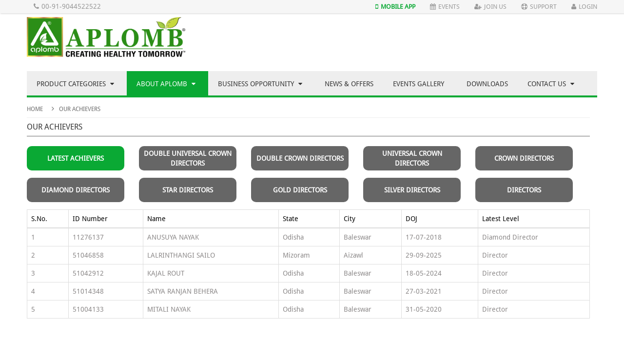

--- FILE ---
content_type: text/html; charset=utf-8
request_url: https://www.myaplombbusiness.com/Default.aspx?jsessionid=zs1d1lynurvtiqiwrhyepd3h&action=achievers&module=latest
body_size: 11360
content:

<!DOCTYPE html>
<html xmlns="http://www.w3.org/1999/xhtml">
<head>
    <title>
        Aplomb Health Care Limited</title>

    <meta http-equiv="Content-Type" content="text/html; charset=UTF-8" />
    <meta name="viewport" content="width=device-width, initial-scale=1" />
    <meta name="google-site-verification" content="xo91Vvc-9CqX4qEW6o456XX8Kmr-fe2YhIa0Lgv4f6U" />

    <link rel="icon" href="images/ico.png" type="image/png" sizes="32x32" />
    <link href="css/demos.css" type="text/css" rel="stylesheet" />
    <link href="css/menuzord.css" type="text/css" rel="stylesheet" />
    <link href="css/bootstrap.min.css" type="text/css" rel="stylesheet" />
    <link href="css/themes/le-frog/jquery.ui.all.css" type="text/css" rel="Stylesheet" />
    <link id="main-css" href="css/font-awesome.css" type="text/css" rel="stylesheet" />
    <link href="/shadowbox/shadowbox.css" type="text/css" rel="stylesheet" />
    <!---testimonial--->

    <script type="text/javascript" src="js/jquery-1.11.1.min.js"></script>
    <script src="js/jquery-ui-1.8.15.custom.min.js" type="text/javascript"></script>
    <script type="text/javascript" src="js/bootstrap.min.js"></script>
    <script type="text/javascript" src="/shadowbox/shadowbox.js"></script>
    <!--<script type="text/javascript" src="js/menuzord.js"></script>-->
    <script type="text/javascript">
        jQuery(document).ready(function () {
            /*jQuery("#menuzord").menuzord({
                align: "right"
            });*/

            //jQuery(".calendar").datepicker();

        });



    </script>

    <!----left menu---->
    <link href="css/reset.css" type="text/css" rel="stylesheet" />
    <script type="text/javascript" src="js/jquery.actual.min.js"></script>


    <!--drop fixed menu header-->
    <link rel="stylesheet" href="css/menu-styles.css" />
    <script src="js/menuJS.js" type="text/javascript"></script>
    <script src="js/script.js" type="text/javascript"></script>
    <!--drop fixed menu headerr-->

    <!--Slider-->
    <link rel="stylesheet" type="text/css" href="css/styles.css" media="all" />
    <script type="text/javascript" src="js/jquery.flexslider-min.js"></script>
    <script type="text/javascript" charset="utf-8">
        var $ = jQuery.noConflict();
        $(window).load(function () {
            $('.flexslider').flexslider({
                animation: "fade",
                controlNav: false
            });

            $(function () {
                $('.show_menu').click(function () {
                    $('.menu').fadeIn();
                    $('.show_menu').fadeOut();
                    $('.hide_menu').fadeIn();
                });
                $('.hide_menu').click(function () {
                    $('.menu').fadeOut();
                    $('.show_menu').fadeIn();
                    $('.hide_menu').fadeOut();
                });
            });
        });
    </script>

    <!----P-slider--->
    <script type="text/javascript" src="js/jquery.flexisel.js"></script>

    <!---Gallery--->
    <link rel="stylesheet" href="index_files/vlb_files1/vlightbox1.css" type="text/css" />
    <link rel="stylesheet" href="index_files/vlb_files1/visuallightbox.css" type="text/css" media="screen" />
    <script src="index_files/vlb_engine/visuallightbox.js" type="text/javascript"></script>

    <!---comment--->
    <link type="text/css" rel="stylesheet" href="css/style.css" />
    <script type="text/javascript" src="js/jquery.resposlider.min.js"></script>
    <script type="text/javascript">$(window).load(function () { $(".respothumb").retestimonials({ itemWidth: 10, itemCount: 8, directionNav: !0, previousArrow: "prev", nextArrow: "next" }) });</script>
    <script type="text/javascript">
        $("select").change(function () {
            var e = "";
            $("select option:selected").each(function () {
                e += $(this).text() + " ";
                var s = $("#resposliderCont").attr("class");
                $("#resposliderCont").removeClass(s);
                $("#resposliderCont").addClass("respocontent " + e);
            });
        }).change();
    </script>

    <!---scroll top--->
    <script type="text/javascript">
        $(document).ready(function () {

            $(window).scroll(function () {
                if ($(this).scrollTop() > 100) {
                    $('.scrollup').fadeIn();
                } else {
                    $('.scrollup').fadeOut();
                }
            });

            $('.scrollup').click(function () {
                $("html, body").animate({ scrollTop: 0 }, 600);
                return false;
            });

        });
    </script>

    
    <meta name="description" content="" />
    <meta name="keywords" content="" />
    

    <script type="text/javascript">

        function ShowDialog(res, action) {
            /*$("#d-msg").html("!!" + res + "!!");
            $('#d-msg').dialog({
                modal: true,
                closeOnEscape: false,
                resizable: false,
                buttons: {
                    Ok: function () {
                        if (action != "" && action != null)*/

            /*$(this).dialog("close");
        $("#formno").removeAttr("disabled");
        $("#formno").removeAttr("style");
        $("#form1").not(".no-reset").get(0).reset();
        $(".f-focus").focus();
    }
}
});*/
            $("div.breadcrumb").append("<p class='alert alert-info fade in'><a href='#' class='close' data-dismiss='alert' aria-label='close'>&times;</a>!!" + res + "!!</p>");
            $("div.Featured-Grid").append("<p class='alert alert-info fade in'><a href='#' class='close' data-dismiss='alert' aria-label='close'>&times;</a>!!" + res + "!!</p>");
            $("body").animate({ scrollTop: 0 }, "slow");
            if (action != "" && action != null)
                window.location = 'Default.aspx?jsessionid=zs1d1lynurvtiqiwrhyepd3h&action=' + action;

        }

        $(document).ready(function () {

            $(".f-focus").focus();
            $("#d-msg1").hide();
            $("#d-mark").hide();

        });
    </script>

    <style type="text/css">
        /* Mobiles */
        @media only screen and (max-width: 600px) {

            #cssmenu ul ul {
                left: 0px;
            }

            #cssmenu > ul > li:first-child {
                /*display: none;*/
            }

            #cssmenu ul ul ul {
                width: 100% !important;
            }

                #cssmenu ul ul ul li {
                    float: none !important;
                }

                    #cssmenu ul ul ul li a {
                        min-height: initial !important;
                    }

            .searchFullBox {
                padding-left: 10px;
                padding-right: 10px !important;
            }
        }

        /* desktops */
        @media only screen and (min-width: 992px) {
            #cssmenu > ul > li:first-child {
                display: block;
            }
        }

        .PC-minHeight {
            min-height: 400px;
        }
    </style>


</head>
<body>
    <!---header---->
    <header>
        <!---top_login---->
        <div class="TopGrid">
            <div class="container">
                <div class="row">
                    <div class="col-md-2 Top-link">
                        <ul>
                            <li><i class="fa fa-phone"></i>00-91-9044522522</li>
                        </ul>
                    </div>
                    <div class="col-md-2 Top-link">
                        
                    </div>

                    <div class="col-md-8" style="padding-right: 0px;">
                        <div class="Top-link-Right">
                            <a style="color: #0AA934; font-weight: bold;" href="https://play.google.com/store/apps/details?id=com.aplomb.aplombbiz" target="_blank"><i class="fa fa-mobile"></i>Mobile App</a>
                            <a href="Default.aspx?jsessionid=pdq4cx434qs0hz2z4k5nbqij&action=event"><i class="fa fa-calendar"></i>Events</a>
                            <!--<a href="Default.aspx?jsessionid=pdq4cx434qs0hz2z4k5nbqij&action=downloads"><i class="fa fa-download"></i>Downloads</a>-->
                            
                            <a href="Default.aspx?jsessionid=pdq4cx434qs0hz2z4k5nbqij&action=econtract" class=""><i class="fa fa-user-plus"></i>Join Us</a>
                            
                            <a href="Default.aspx?jsessionid=pdq4cx434qs0hz2z4k5nbqij&action=contactus&page=support"><i class="fa fa-life-ring"></i>Support</a>
                            <a id='login-user' href="Default.aspx?jsessionid=pdq4cx434qs0hz2z4k5nbqij&action=login"><i class="fa fa-user"></i>Login</a>
                        </div>
                    </div>
                </div>
            </div>
        </div>
        <!---top_login_end---->
        <div class="clr"></div>

        <!----top_logo--->
        <div class="container">
            <div class="row">
                <div class="col-sm-6 col-xs-12 logo searchFullBox">
                    <a href="Default.aspx?jsessionid=pdq4cx434qs0hz2z4k5nbqij">
                        <img alt="" src="images/logo.png" style="margin-top: 8px; margin-bottom: 8px;width:325px;" /></a>
                </div>
                <div class="col-sm-4 col-xs-12 searchFullBox">
                    
                </div>
                <div class="col-sm-2 hidden-xs">
                    
                </div>
            </div>


            <div class="row">
                <div class="col-sm-6 col-xs-12 col-md-12 col-lg-8 col-lg-offset-2">                    
                    <marquee onmouseover="javascript:this.stop();" onmouseout="javascript:this.start();"></marquee>                    
                </div>
            </div>
        </div>
        <!----top_logo_end--->
        <div class="clr"></div>

        



        <!---top_menu---->
        <div class="fixed  box-vertical-megamenus" id="menu-example">
            <div class="container content">
                <div class="row Row-Line">
                    <div id='cssmenu'>
                        <ul>
                            <!--<li><a href="Default.aspx?jsessionid=pdq4cx434qs0hz2z4k5nbqij" class="" style="padding: 6px 15px;"><i class="fa fa-home" style="font-size: 40px;"></i></a></li>-->

                            <li>
                                <a href="Default.aspx?jsessionid=pdq4cx434qs0hz2z4k5nbqij" class="">Product Categories <i class="fa fa-caret-down"></i></a>
                                <ul class="dropdown" style="right: auto; display: none !important;">
                                    <li><a href="Default.aspx?jsessionid=pdq4cx434qs0hz2z4k5nbqij&action=category&pcid=1">Health Care</a><ul class="dropdown" style="right: auto; display: none;width:765px;"><li style="float:left;"><a style="min-height:63px;text-transform:capitalize;" href="Default.aspx?jsessionid=pdq4cx434qs0hz2z4k5nbqij&action=productpage&pcid=1&pid=272">Aplomb Aloe Vera Juice</a></li><li style="float:left;"><a style="min-height:63px;text-transform:capitalize;" href="Default.aspx?jsessionid=pdq4cx434qs0hz2z4k5nbqij&action=productpage&pcid=1&pid=270">Aplomb Aloe Vera Juice</a></li><li style="float:left;"><a style="min-height:63px;text-transform:capitalize;" href="Default.aspx?jsessionid=pdq4cx434qs0hz2z4k5nbqij&action=productpage&pcid=1&pid=321">Aplomb Aloe Vera Nectar</a></li><li style="float:left;"><a style="min-height:63px;text-transform:capitalize;" href="Default.aspx?jsessionid=pdq4cx434qs0hz2z4k5nbqij&action=productpage&pcid=1&pid=271">Aplomb Amla Tulsi Juice</a></li><li style="float:left;"><a style="min-height:63px;text-transform:capitalize;" href="Default.aspx?jsessionid=pdq4cx434qs0hz2z4k5nbqij&action=productpage&pcid=1&pid=309">Aplomb Amla Nectar</a></li><li style="float:left;"><a style="min-height:63px;text-transform:capitalize;" href="Default.aspx?jsessionid=pdq4cx434qs0hz2z4k5nbqij&action=productpage&pcid=1&pid=437">Aplomb Lauhamalki Capsules (Jar)</a></li><li style="float:left;"><a style="min-height:63px;text-transform:capitalize;" href="Default.aspx?jsessionid=pdq4cx434qs0hz2z4k5nbqij&action=productpage&pcid=1&pid=319">Aplomb Noni Capsules (Jar)</a></li><li style="float:left;"><a style="min-height:63px;text-transform:capitalize;" href="Default.aspx?jsessionid=pdq4cx434qs0hz2z4k5nbqij&action=productpage&pcid=1&pid=158">Aplomb Noni Juice</a></li><li style="float:left;"><a style="min-height:63px;text-transform:capitalize;" href="Default.aspx?jsessionid=pdq4cx434qs0hz2z4k5nbqij&action=productpage&pcid=1&pid=354">Aplomb Organic Spirulina (Jar)</a></li><li style="float:left;"><a style="min-height:63px;text-transform:capitalize;" href="Default.aspx?jsessionid=pdq4cx434qs0hz2z4k5nbqij&action=productpage&pcid=1&pid=324">Aplomb Organic Spirulina (Box)</a></li><li style="float:left;"><a style="min-height:63px;text-transform:capitalize;" href="Default.aspx?jsessionid=pdq4cx434qs0hz2z4k5nbqij&action=productpage&pcid=1&pid=179">Aplomb Pro Vit-X Whey Protein (Chocolate)</a></li><li style="float:left;"><a style="min-height:63px;text-transform:capitalize;" href="Default.aspx?jsessionid=pdq4cx434qs0hz2z4k5nbqij&action=productpage&pcid=1&pid=184">Aplomb Pro Vit-X Whey Protein (Vanilla)</a></li><li style="float:left;"><a style="min-height:63px;text-transform:capitalize;" href="Default.aspx?jsessionid=pdq4cx434qs0hz2z4k5nbqij&action=productpage&pcid=1&pid=235">Aplomb Pure Wild Honey</a></li><li style="float:left;"><a style="min-height:63px;text-transform:capitalize;" href="Default.aspx?jsessionid=pdq4cx434qs0hz2z4k5nbqij&action=productpage&pcid=1&pid=353">Aplomb Calcium with Vit-D3 (Jar)</a></li><li style="float:left;"><a style="min-height:63px;text-transform:capitalize;" href="Default.aspx?jsessionid=pdq4cx434qs0hz2z4k5nbqij&action=productpage&pcid=1&pid=313">Aplomb Glucosamine with Boswellia (Jar)</a></li><li style="float:left;"><a style="min-height:63px;text-transform:capitalize;" href="Default.aspx?jsessionid=pdq4cx434qs0hz2z4k5nbqij&action=productpage&pcid=1&pid=224">Aplomb Asthiamrit Oil</a></li><li style="float:left;"><a style="min-height:63px;text-transform:capitalize;" href="Default.aspx?jsessionid=pdq4cx434qs0hz2z4k5nbqij&action=productpage&pcid=1&pid=507">Aplomb Omega3 (Flax) with Vit-E (Jar)</a></li><li style="float:left;"><a style="min-height:63px;text-transform:capitalize;" href="Default.aspx?jsessionid=pdq4cx434qs0hz2z4k5nbqij&action=productpage&pcid=1&pid=326">Aplomb EPA-DHA (Jar)</a></li><li style="float:left;"><a style="min-height:63px;text-transform:capitalize;" href="Default.aspx?jsessionid=pdq4cx434qs0hz2z4k5nbqij&action=productpage&pcid=1&pid=320">Aplomb Garcinia Juice (Sugar Free)</a></li><li style="float:left;"><a style="min-height:63px;text-transform:capitalize;" href="Default.aspx?jsessionid=pdq4cx434qs0hz2z4k5nbqij&action=productpage&pcid=1&pid=422">Aplomb Garcinia with Green Tea Caps (Jar)</a></li><li style="float:left;"><a style="min-height:63px;text-transform:capitalize;" href="Default.aspx?jsessionid=pdq4cx434qs0hz2z4k5nbqij&action=productpage&pcid=1&pid=136">Aplomb Onefit with Ashwagandha (Jar)</a></li><li style="float:left;"><a style="min-height:63px;text-transform:capitalize;" href="Default.aspx?jsessionid=pdq4cx434qs0hz2z4k5nbqij&action=productpage&pcid=1&pid=461">Aplomb Rest-O-Calm with Melatonin (Jar)</a></li><li style="float:left;"><a style="min-height:63px;text-transform:capitalize;" href="Default.aspx?jsessionid=pdq4cx434qs0hz2z4k5nbqij&action=productpage&pcid=1&pid=244">Aplomb Tulsi Ark</a></li><li style="float:left;"><a style="min-height:63px;text-transform:capitalize;" href="Default.aspx?jsessionid=pdq4cx434qs0hz2z4k5nbqij&action=productpage&pcid=1&pid=490">Aplomb Saffron Liquid Extract</a></li><li style="float:left;"><a style="min-height:63px;text-transform:capitalize;" href="Default.aspx?jsessionid=pdq4cx434qs0hz2z4k5nbqij&action=productpage&pcid=1&pid=491">Aplomb TurmeRICH Liquid Extract</a></li></ul></li><li><a href="Default.aspx?jsessionid=pdq4cx434qs0hz2z4k5nbqij&action=category&pcid=2">Consumable</a><ul class="dropdown" style="right: auto; display: none;width:255px;"><li style="float:left;"><a style="min-height:63px;text-transform:capitalize;" href="Default.aspx?jsessionid=pdq4cx434qs0hz2z4k5nbqij&action=productpage&pcid=2&pid=351">Aplomb Exalt Gold Tea</a></li><li style="float:left;"><a style="min-height:63px;text-transform:capitalize;" href="Default.aspx?jsessionid=pdq4cx434qs0hz2z4k5nbqij&action=productpage&pcid=2&pid=310">Aplomb Exalt Green Tea</a></li><li style="float:left;"><a style="min-height:63px;text-transform:capitalize;" href="Default.aspx?jsessionid=pdq4cx434qs0hz2z4k5nbqij&action=productpage&pcid=2&pid=485">Aplomb Apple Cinnamon Black Tea</a></li><li style="float:left;"><a style="min-height:63px;text-transform:capitalize;" href="Default.aspx?jsessionid=pdq4cx434qs0hz2z4k5nbqij&action=productpage&pcid=2&pid=486">Aplomb Detox Kashmiri Kahwa Green Tea</a></li><li style="float:left;"><a style="min-height:63px;text-transform:capitalize;" href="Default.aspx?jsessionid=pdq4cx434qs0hz2z4k5nbqij&action=productpage&pcid=2&pid=487">Aplomb Lemon Tulsi Green Tea</a></li><li style="float:left;"><a style="min-height:63px;text-transform:capitalize;" href="Default.aspx?jsessionid=pdq4cx434qs0hz2z4k5nbqij&action=productpage&pcid=2&pid=488">Aplomb Rose Petals Green Tea</a></li><li style="float:left;"><a style="min-height:63px;text-transform:capitalize;" href="Default.aspx?jsessionid=pdq4cx434qs0hz2z4k5nbqij&action=productpage&pcid=2&pid=489">Aplomb Tulsi Ginger Green Tea</a></li></ul></li><li><a href="Default.aspx?jsessionid=pdq4cx434qs0hz2z4k5nbqij&action=category&pcid=3">Personal Care</a><ul class="dropdown" style="right: auto; display: none;width:255px;"><li style="float:left;"><a style="min-height:63px;text-transform:capitalize;" href="Default.aspx?jsessionid=pdq4cx434qs0hz2z4k5nbqij&action=productpage&pcid=3&pid=161">Aplomb Lumina Luxury Soap</a></li><li style="float:left;"><a style="min-height:63px;text-transform:capitalize;" href="Default.aspx?jsessionid=pdq4cx434qs0hz2z4k5nbqij&action=productpage&pcid=3&pid=334">Aplomb Lumina Luxury Soap (Pack of 3)</a></li><li style="float:left;"><a style="min-height:63px;text-transform:capitalize;" href="Default.aspx?jsessionid=pdq4cx434qs0hz2z4k5nbqij&action=productpage&pcid=3&pid=187">Aplomb Lumina Complexion Bar</a></li><li style="float:left;"><a style="min-height:63px;text-transform:capitalize;" href="Default.aspx?jsessionid=pdq4cx434qs0hz2z4k5nbqij&action=productpage&pcid=3&pid=294">Aplomb SanPlus Hand Wash</a></li><li style="float:left;"><a style="min-height:63px;text-transform:capitalize;" href="Default.aspx?jsessionid=pdq4cx434qs0hz2z4k5nbqij&action=productpage&pcid=3&pid=291">Aplomb Embellish Moisturizing Lotion</a></li><li style="float:left;"><a style="min-height:63px;text-transform:capitalize;" href="Default.aspx?jsessionid=pdq4cx434qs0hz2z4k5nbqij&action=productpage&pcid=3&pid=358">Aplomb Embellish Moisturizing Lotion</a></li><li style="float:left;"><a style="min-height:63px;text-transform:capitalize;" href="Default.aspx?jsessionid=pdq4cx434qs0hz2z4k5nbqij&action=productpage&pcid=3&pid=509">Aplomb Embellish Moisturizing Lotion</a></li><li style="float:left;"><a style="min-height:63px;text-transform:capitalize;" href="Default.aspx?jsessionid=pdq4cx434qs0hz2z4k5nbqij&action=productpage&pcid=3&pid=436">Aplomb Embellish Intimate Wash</a></li></ul></li><li><a href="Default.aspx?jsessionid=pdq4cx434qs0hz2z4k5nbqij&action=category&pcid=6">Beauty Care</a><ul class="dropdown" style="right: auto; display: none;width:765px;"><li style="float:left;"><a style="min-height:63px;text-transform:capitalize;" href="Default.aspx?jsessionid=pdq4cx434qs0hz2z4k5nbqij&action=productpage&pcid=6&pid=305">Aplomb Embellish Tea Tree Face Wash</a></li><li style="float:left;"><a style="min-height:63px;text-transform:capitalize;" href="Default.aspx?jsessionid=pdq4cx434qs0hz2z4k5nbqij&action=productpage&pcid=6&pid=356">Aplomb Embellish Charcoal Face Wash</a></li><li style="float:left;"><a style="min-height:63px;text-transform:capitalize;" href="Default.aspx?jsessionid=pdq4cx434qs0hz2z4k5nbqij&action=productpage&pcid=6&pid=306">Aplomb Embellish Facial Cleanser</a></li><li style="float:left;"><a style="min-height:63px;text-transform:capitalize;" href="Default.aspx?jsessionid=pdq4cx434qs0hz2z4k5nbqij&action=productpage&pcid=6&pid=297">Aplomb Embellish Face Scrub</a></li><li style="float:left;"><a style="min-height:63px;text-transform:capitalize;" href="Default.aspx?jsessionid=pdq4cx434qs0hz2z4k5nbqij&action=productpage&pcid=6&pid=299">Aplomb Embellish Face Pack</a></li><li style="float:left;"><a style="min-height:63px;text-transform:capitalize;" href="Default.aspx?jsessionid=pdq4cx434qs0hz2z4k5nbqij&action=productpage&pcid=6&pid=253">Aplomb Embellish Skin Toner</a></li><li style="float:left;"><a style="min-height:63px;text-transform:capitalize;" href="Default.aspx?jsessionid=pdq4cx434qs0hz2z4k5nbqij&action=productpage&pcid=6&pid=277">Aplomb Embellish Moisturizing-Nourishing Cream</a></li><li style="float:left;"><a style="min-height:63px;text-transform:capitalize;" href="Default.aspx?jsessionid=pdq4cx434qs0hz2z4k5nbqij&action=productpage&pcid=6&pid=357">Aplomb Embellish Aloe Vera Gel (Tube)</a></li><li style="float:left;"><a style="min-height:63px;text-transform:capitalize;" href="Default.aspx?jsessionid=pdq4cx434qs0hz2z4k5nbqij&action=productpage&pcid=6&pid=258">Aplomb Embellish Complexion Cream</a></li><li style="float:left;"><a style="min-height:63px;text-transform:capitalize;" href="Default.aspx?jsessionid=pdq4cx434qs0hz2z4k5nbqij&action=productpage&pcid=6&pid=254">Aplomb Embellish Sunscreen Lotion SPF-20</a></li><li style="float:left;"><a style="min-height:63px;text-transform:capitalize;" href="Default.aspx?jsessionid=pdq4cx434qs0hz2z4k5nbqij&action=productpage&pcid=6&pid=250">Aplomb Embellish Night Cream</a></li><li style="float:left;"><a style="min-height:63px;text-transform:capitalize;" href="Default.aspx?jsessionid=pdq4cx434qs0hz2z4k5nbqij&action=productpage&pcid=6&pid=355">Aplomb Embellish Age Defying Skin Glow Serum</a></li><li style="float:left;"><a style="min-height:63px;text-transform:capitalize;" href="Default.aspx?jsessionid=pdq4cx434qs0hz2z4k5nbqij&action=productpage&pcid=6&pid=453">Aplomb Embellish Skin Corrector Serum</a></li><li style="float:left;"><a style="min-height:63px;text-transform:capitalize;" href="Default.aspx?jsessionid=pdq4cx434qs0hz2z4k5nbqij&action=productpage&pcid=6&pid=236">Aplomb Embellish Aloe Vera Gel (PVC)</a></li><li style="float:left;"><a style="min-height:63px;text-transform:capitalize;" href="Default.aspx?jsessionid=pdq4cx434qs0hz2z4k5nbqij&action=productpage&pcid=6&pid=303">Aplomb Embellish Gulab Jal</a></li><li style="float:left;"><a style="min-height:63px;text-transform:capitalize;" href="Default.aspx?jsessionid=pdq4cx434qs0hz2z4k5nbqij&action=productpage&pcid=6&pid=505">Aplomb Embellish Sunscreen Ultra Gel SPF-50</a></li><li style="float:left;"><a style="min-height:63px;text-transform:capitalize;" href="Default.aspx?jsessionid=pdq4cx434qs0hz2z4k5nbqij&action=productpage&pcid=6&pid=459">Aplomb Embellish Lip Balm (Strawberry)</a></li><li style="float:left;"><a style="min-height:63px;text-transform:capitalize;" href="Default.aspx?jsessionid=pdq4cx434qs0hz2z4k5nbqij&action=productpage&pcid=6&pid=460">Aplomb Embellish Lip Balm (Blackberry)</a></li><li style="float:left;"><a style="min-height:63px;text-transform:capitalize;" href="Default.aspx?jsessionid=pdq4cx434qs0hz2z4k5nbqij&action=productpage&pcid=6&pid=508">Aplomb Embellish Diamond Facial Kit (5 in 1)</a></li><li style="float:left;"><a style="min-height:63px;text-transform:capitalize;" href="Default.aspx?jsessionid=pdq4cx434qs0hz2z4k5nbqij&action=productpage&pcid=6&pid=510">Aplomb Embellish Serum BB Foundation SPF-15 (Natural)</a></li><li style="float:left;"><a style="min-height:63px;text-transform:capitalize;" href="Default.aspx?jsessionid=pdq4cx434qs0hz2z4k5nbqij&action=productpage&pcid=6&pid=517">Aplomb Embellish Serum BB Foundation SPF-15 (Ivory)</a></li></ul></li><li><a href="Default.aspx?jsessionid=pdq4cx434qs0hz2z4k5nbqij&action=category&pcid=9">Hair Care</a><ul class="dropdown" style="right: auto; display: none;width:255px;"><li style="float:left;"><a style="min-height:63px;text-transform:capitalize;" href="Default.aspx?jsessionid=pdq4cx434qs0hz2z4k5nbqij&action=productpage&pcid=9&pid=292">Aplomb Embellish Hair Shampoo</a></li><li style="float:left;"><a style="min-height:63px;text-transform:capitalize;" href="Default.aspx?jsessionid=pdq4cx434qs0hz2z4k5nbqij&action=productpage&pcid=9&pid=359">Aplomb Embellish Hair Shampoo</a></li><li style="float:left;"><a style="min-height:63px;text-transform:capitalize;" href="Default.aspx?jsessionid=pdq4cx434qs0hz2z4k5nbqij&action=productpage&pcid=9&pid=302">Aplomb Herbal Hair Oil</a></li><li style="float:left;"><a style="min-height:63px;text-transform:capitalize;" href="Default.aspx?jsessionid=pdq4cx434qs0hz2z4k5nbqij&action=productpage&pcid=9&pid=252">Aplomb Hair Treatment Oil</a></li><li style="float:left;"><a style="min-height:63px;text-transform:capitalize;" href="Default.aspx?jsessionid=pdq4cx434qs0hz2z4k5nbqij&action=productpage&pcid=9&pid=463">Aplomb Embellish Hair Serum</a></li><li style="float:left;"><a style="min-height:63px;text-transform:capitalize;" href="Default.aspx?jsessionid=pdq4cx434qs0hz2z4k5nbqij&action=productpage&pcid=9&pid=454">Aplomb Embellish Natural Henna Powder</a></li><li style="float:left;"><a style="min-height:63px;text-transform:capitalize;" href="Default.aspx?jsessionid=pdq4cx434qs0hz2z4k5nbqij&action=productpage&pcid=9&pid=455">Aplomb Embellish Natural Indigo Powder</a></li></ul></li><li><a href="Default.aspx?jsessionid=pdq4cx434qs0hz2z4k5nbqij&action=category&pcid=8">Oral Care</a><ul class="dropdown" style="right: auto; display: none;width:255px;"><li style="float:left;"><a style="min-height:63px;text-transform:capitalize;" href="Default.aspx?jsessionid=pdq4cx434qs0hz2z4k5nbqij&action=productpage&pcid=8&pid=257">Aplomb ToothCure Toothpaste</a></li></ul></li><li><a href="Default.aspx?jsessionid=pdq4cx434qs0hz2z4k5nbqij&action=category&pcid=12">Home Care</a><ul class="dropdown" style="right: auto; display: none;width:255px;"><li style="float:left;"><a style="min-height:63px;text-transform:capitalize;" href="Default.aspx?jsessionid=pdq4cx434qs0hz2z4k5nbqij&action=productpage&pcid=12&pid=323">Aplomb Trig Liquid Detergent</a></li><li style="float:left;"><a style="min-height:63px;text-transform:capitalize;" href="Default.aspx?jsessionid=pdq4cx434qs0hz2z4k5nbqij&action=productpage&pcid=12&pid=301">Aplomb Trig Dish Wash</a></li><li style="float:left;"><a style="min-height:63px;text-transform:capitalize;" href="Default.aspx?jsessionid=pdq4cx434qs0hz2z4k5nbqij&action=productpage&pcid=12&pid=518">Aplomb Trig Floor and Surface Cleaner</a></li></ul></li><li><a href="Default.aspx?jsessionid=pdq4cx434qs0hz2z4k5nbqij&action=category&pcid=4">Agro Care</a><ul class="dropdown" style="right: auto; display: none;width:255px;"><li style="float:left;"><a style="min-height:63px;text-transform:capitalize;" href="Default.aspx?jsessionid=pdq4cx434qs0hz2z4k5nbqij&action=productpage&pcid=4&pid=286">Aplomb Agro Power Gold</a></li></ul></li><li><a href="Default.aspx?jsessionid=pdq4cx434qs0hz2z4k5nbqij&action=category&pcid=13">Clothing</a><ul class="dropdown" style="right: auto; display: none;width:255px;"><li style="float:left;"><a style="min-height:63px;text-transform:capitalize;" href="Default.aspx?jsessionid=pdq4cx434qs0hz2z4k5nbqij&action=productpage&pcid=13&pid=432">Aplomb Polo T-Shirt (Premium)</a></li><li style="float:left;"><a style="min-height:63px;text-transform:capitalize;" href="Default.aspx?jsessionid=pdq4cx434qs0hz2z4k5nbqij&action=productpage&pcid=13&pid=441">Aplomb Round Neck T-Shirt</a></li><li style="float:left;"><a style="min-height:63px;text-transform:capitalize;" href="Default.aspx?jsessionid=pdq4cx434qs0hz2z4k5nbqij&action=productpage&pcid=13&pid=446">Aplomb Men Sweatshirt</a></li><li style="float:left;"><a style="min-height:63px;text-transform:capitalize;" href="Default.aspx?jsessionid=pdq4cx434qs0hz2z4k5nbqij&action=productpage&pcid=13&pid=447">Aplomb Men Hoodie</a></li><li style="float:left;"><a style="min-height:63px;text-transform:capitalize;" href="Default.aspx?jsessionid=pdq4cx434qs0hz2z4k5nbqij&action=productpage&pcid=13&pid=448">Aplomb Men Zip Hoodie</a></li><li style="float:left;"><a style="min-height:63px;text-transform:capitalize;" href="Default.aspx?jsessionid=pdq4cx434qs0hz2z4k5nbqij&action=productpage&pcid=13&pid=449">Aplomb Women Zip Hoodie</a></li></ul></li><li><a href="Default.aspx?jsessionid=pdq4cx434qs0hz2z4k5nbqij&action=category&pcid=14">Accessories</a><ul class="dropdown" style="right: auto; display: none;width:765px;"><li style="float:left;"><a style="min-height:63px;text-transform:capitalize;" href="Default.aspx?jsessionid=pdq4cx434qs0hz2z4k5nbqij&action=productpage&pcid=14&pid=332">Aplomb Laptop Backpack</a></li><li style="float:left;"><a style="min-height:63px;text-transform:capitalize;" href="Default.aspx?jsessionid=pdq4cx434qs0hz2z4k5nbqij&action=productpage&pcid=14&pid=443">Aplomb Executive Bag</a></li><li style="float:left;"><a style="min-height:63px;text-transform:capitalize;" href="Default.aspx?jsessionid=pdq4cx434qs0hz2z4k5nbqij&action=productpage&pcid=14&pid=333">Aplomb Duffle Bag</a></li><li style="float:left;"><a style="min-height:63px;text-transform:capitalize;" href="Default.aspx?jsessionid=pdq4cx434qs0hz2z4k5nbqij&action=productpage&pcid=14&pid=336">Aplomb Duffle Bag (Premium)</a></li><li style="float:left;"><a style="min-height:63px;text-transform:capitalize;" href="Default.aspx?jsessionid=pdq4cx434qs0hz2z4k5nbqij&action=productpage&pcid=14&pid=442">Aplomb Executive Pen</a></li><li style="float:left;"><a style="min-height:63px;text-transform:capitalize;" href="Default.aspx?jsessionid=pdq4cx434qs0hz2z4k5nbqij&action=productpage&pcid=14&pid=337">Aplomb Visiting Card Holder</a></li><li style="float:left;"><a style="min-height:63px;text-transform:capitalize;" href="Default.aspx?jsessionid=pdq4cx434qs0hz2z4k5nbqij&action=productpage&pcid=14&pid=341">Aplomb Metal Key Ring</a></li><li style="float:left;"><a style="min-height:63px;text-transform:capitalize;" href="Default.aspx?jsessionid=pdq4cx434qs0hz2z4k5nbqij&action=productpage&pcid=14&pid=338">Aplomb Men Wallet (Premium)</a></li><li style="float:left;"><a style="min-height:63px;text-transform:capitalize;" href="Default.aspx?jsessionid=pdq4cx434qs0hz2z4k5nbqij&action=productpage&pcid=14&pid=444">Aplomb Women Sling Bag</a></li><li style="float:left;"><a style="min-height:63px;text-transform:capitalize;" href="Default.aspx?jsessionid=pdq4cx434qs0hz2z4k5nbqij&action=productpage&pcid=14&pid=339">Aplomb Men Sling Bag</a></li><li style="float:left;"><a style="min-height:63px;text-transform:capitalize;" href="Default.aspx?jsessionid=pdq4cx434qs0hz2z4k5nbqij&action=productpage&pcid=14&pid=343">Aplomb Men Belt (Premium)</a></li><li style="float:left;"><a style="min-height:63px;text-transform:capitalize;" href="Default.aspx?jsessionid=pdq4cx434qs0hz2z4k5nbqij&action=productpage&pcid=14&pid=352">Aplomb Cap</a></li><li style="float:left;"><a style="min-height:63px;text-transform:capitalize;" href="Default.aspx?jsessionid=pdq4cx434qs0hz2z4k5nbqij&action=productpage&pcid=14&pid=430">Aplomb Face Mask</a></li><li style="float:left;"><a style="min-height:63px;text-transform:capitalize;" href="Default.aspx?jsessionid=pdq4cx434qs0hz2z4k5nbqij&action=productpage&pcid=14&pid=435">Aplomb Umbrella</a></li></ul></li>
                                </ul>
                            </li>

                            <li><a href="javascript:void(0);" class="active">About Aplomb <i class="fa fa-caret-down"></i></a>
                                <ul class="dropdown" style="right: auto; display: none;">
                                    <li><a href="Default.aspx?jsessionid=pdq4cx434qs0hz2z4k5nbqij&action=aboutus&module=webpage&wpid=3">Company Profile</a></li>
                                    <li><a href="Default.aspx?jsessionid=pdq4cx434qs0hz2z4k5nbqij&action=aboutus&module=webpage&wpid=5">Our Mission and Vision</a></li>
                                    <li><a href="Default.aspx?jsessionid=pdq4cx434qs0hz2z4k5nbqij&action=aboutus&module=webpage&wpid=7">Purpose</a></li>
                                    <li><a href="Default.aspx?jsessionid=pdq4cx434qs0hz2z4k5nbqij&action=achievers&module=latest">Our Achievers</a></li>
                                    <li><a href="Default.aspx?jsessionid=pdq4cx434qs0hz2z4k5nbqij&action=successstories">Success Stories</a></li>
                                    <li><a href="Default.aspx?jsessionid=pdq4cx434qs0hz2z4k5nbqij&action=testimonials">Testimonials</a></li>
                                    <li><a href="Default.aspx?jsessionid=pdq4cx434qs0hz2z4k5nbqij&action=legaldocs">Legal Documents</a></li>
                                    <li><a href="Default.aspx?jsessionid=pdq4cx434qs0hz2z4k5nbqij&action=compliances">Compliances</a></li>
                                    <li><a href="Default.aspx?jsessionid=pdq4cx434qs0hz2z4k5nbqij&action=financials">Financials</a></li>
                                    <li><a href="Default.aspx?jsessionid=pdq4cx434qs0hz2z4k5nbqij&action=directsellerslist&module=active">Direct Sellers List</a></li>
                                </ul>
                            </li>
                            <li><a href="javascript:void(0);" class="">Business Opportunity <i class="fa fa-caret-down"></i></a>
                                <ul class="dropdown" style="right: auto; display: none;">
                                    <li><a href="Default.aspx?jsessionid=pdq4cx434qs0hz2z4k5nbqij&action=businessopportunity&module=webpage&wpid=11">Why Aplomb?</a></li>
                                    <li><a href="Default.aspx?jsessionid=pdq4cx434qs0hz2z4k5nbqij&action=econtractagreement">E-Contract Agreement</a></li>
                                    <li><a href="Default.aspx?jsessionid=pdq4cx434qs0hz2z4k5nbqij&action=econtract">Join Us</a></li>
                                    <!--<li><a href="Default.aspx?jsessionid=pdq4cx434qs0hz2z4k5nbqij&action=businessopportunity&module=webpage&wpid=15">9 Streams of Income</a></li>-->
                                    <li><a href="Default.aspx?jsessionid=pdq4cx434qs0hz2z4k5nbqij&action=businessplan">Business Plan</a></li>
                                    <li><a href="Default.aspx?jsessionid=pdq4cx434qs0hz2z4k5nbqij&action=buybackmechanism">Buy Back Mechanism</a></li>
                                    <li><a href="Default.aspx?jsessionid=pdq4cx434qs0hz2z4k5nbqij&action=coolingofpolicy">Cooling of Policy</a></li>
                                    <li><a href="Default.aspx?jsessionid=pdq4cx434qs0hz2z4k5nbqij&action=grievancesredressalmechanism">Grievances Redressal Mechanism</a></li>
                                </ul>
                            </li>
                            <li><a href="Default.aspx?jsessionid=pdq4cx434qs0hz2z4k5nbqij&action=news" class="">News &amp; Offers</a></li>
                            <li><a href="javascript:void(0);" style="border-right: 0px;" class="">Events Gallery</a>
                                <ul class="dropdown" style="right: auto; display: none;">
                                    <li><a href="Default.aspx?jsessionid=pdq4cx434qs0hz2z4k5nbqij&action=eventsgallery">Images Gallery</a></li>
                                    <!--<li><a href="Default.aspx?jsessionid=pdq4cx434qs0hz2z4k5nbqij&action=videogallery">Videos Gallery</a></li>-->
                                </ul>
                            </li>
                            <li><a href="Default.aspx?jsessionid=pdq4cx434qs0hz2z4k5nbqij&action=downloads" class="">Downloads</a></li>
                            <li><a href="javascript:void(0);" class="">Contact Us <i class="fa fa-caret-down"></i></a>
                                <ul class="dropdown" style="right: auto; width: 100%; display: none;">
                                    <li><a href="Default.aspx?jsessionid=pdq4cx434qs0hz2z4k5nbqij&action=contactus&page=support">Support</a></li>
                                    <li><a href="Default.aspx?jsessionid=pdq4cx434qs0hz2z4k5nbqij&action=contactus&page=branch">Branches</a></li>
                                    <li><a href="Default.aspx?jsessionid=pdq4cx434qs0hz2z4k5nbqij&action=contactus&page=service">Service Provider</a></li>
                                </ul>
                            </li>
                        </ul>
                    </div>
                </div>
            </div>
        </div>        
        <!---top_menu_end---->
    </header>

    <section>

        
        <div class="clr"></div>
        <div>
            <div id="PanelControls" class="PC-minHeight">
	
            

<div class="container">
    <div class="row">
        <div class="col-md-12 SearchFullBox-2 Section-Grid">
            <div class="breadcrumb">
                <h1><a href="Default.aspx?jsessionid=zs1d1lynurvtiqiwrhyepd3h">Home</a>
                    <span class="breadcrumb-arrow2"></span>OUR ACHIEVERS</h1>
                <h2>OUR ACHIEVERS</h2>
            </div>
        </div>
    </div>
</div>

<style type="text/css">

    @media (max-width: 576px) {
        .top-menu-list li {
            width:100% !important;
        }
        .achievers-center{
            text-align:center;
        }
    }

    .top-menu-list {
        list-style: none;
        width: 100%;
    }

        .top-menu-list li {
            float: left;
            width: 200px;
            text-align: center;
            display: table;
            background-color: rgb(102, 102, 102);
            min-height: 50px;
            padding: 5px;
            border-radius: 10px;
            margin-right: 30px;
            margin-bottom: 15px;
            /*border: 1px solid rgb(51,51,51);*/
            text-transform: uppercase;
            font-size: 14px;
            font-weight: bold;
        }

            .top-menu-list li a {
                font-family: "DroidSans";
                color: white; /*rgb(51,51,51);*/
                display: table-cell;
                vertical-align: middle;
                text-align: center;
                height: 40px;
            }

    .table {
        font-family: "DroidSans";
    }

    .active {
        background-color: #0AA934 !important;
    }

        .active a {
            color: #FFF !important;
        }

    .achiever_box {
        font-family: "arial";
        text-align: center;
        margin: 0 0 20px 50px;
        padding: 0px;
        width: 220px;
        float: left;
        display: block;
        min-height: 295px;
        border: #999 solid 1px;
    }

        .achiever_box p {
            margin: 5px 0px 0px 0;
            padding: 5px;
            background: #f0f0f0;
            display: block;
            color: #000;
            line-height: 24px;
            text-align: left;
            font-size: 14px;
        }

    .vlightbox1 u {
        font-weight: bold;
        text-decoration: none;
        text-align: center;
        color: #900;
    }

    .achiever_img {
        margin: 5px auto;
        width: 145px;
        /*height: 204px;*/
        border: #030 solid 2px;
        margin-top: 15px;
        padding: 3px;
    }

    .vlightbox1 {
        width: 23%;
        margin-right: 17px;
        min-height: 325px;
        padding: 0px;
    }

        .vlightbox1:hover {
            background: none !important;
        }

    .table-responsive {
        /*overflow-x: hidden;*/
    }
</style>


<div class="container">
    <div class="row">
        <!--
        <div class="col-md-3 SearchFullBox-2 achievers-center">
            <img src="images/Achievers-img.jpg" class="Achievers-img" />
        </div>
        -->
        <div class="col-md-12 SearchFullBox-2">
            <div>
            <ul class="top-menu-list">
                <li 
                    class="active" ><a href="Default.aspx?jsessionid=zs1d1lynurvtiqiwrhyepd3h&action=achievers&module=latest">Latest Achievers</a></li>
                <!--
			<li ><a href="Default.aspx?jsessionid=zs1d1lynurvtiqiwrhyepd3h&action=achievers&module=top">Top Achievers</a></li>
			-->

                <li ><a href="Default.aspx?jsessionid=zs1d1lynurvtiqiwrhyepd3h&action=achievers&module=ducd">Double Universal Crown Directors</a></li>

                <li ><a href="Default.aspx?jsessionid=zs1d1lynurvtiqiwrhyepd3h&action=achievers&module=dcrown">Double Crown Directors</a></li>


                <li ><a href="Default.aspx?jsessionid=zs1d1lynurvtiqiwrhyepd3h&action=achievers&module=ucd">Universal Crown Directors</a></li>
                <li ><a href="Default.aspx?jsessionid=zs1d1lynurvtiqiwrhyepd3h&action=achievers&module=crown">Crown Directors</a></li>
                <li ><a href="Default.aspx?jsessionid=zs1d1lynurvtiqiwrhyepd3h&action=achievers&module=diamond">Diamond Directors</a></li>
                <li ><a href="Default.aspx?jsessionid=zs1d1lynurvtiqiwrhyepd3h&action=achievers&module=star">Star Directors</a></li>
                <li ><a href="Default.aspx?jsessionid=zs1d1lynurvtiqiwrhyepd3h&action=achievers&module=gold">Gold Directors</a></li>
                <li ><a href="Default.aspx?jsessionid=zs1d1lynurvtiqiwrhyepd3h&action=achievers&module=silver">Silver Directors</a></li>
                <li ><a href="Default.aspx?jsessionid=zs1d1lynurvtiqiwrhyepd3h&action=achievers&module=director">Directors</a></li>
            </ul>
            </div>
            <div class="clearfix"></div>

            
            <div class="table-responsive">

                
                <table class="table table-bordered">
                    <thead>
                        <tr align="center">
                            <th>S.No.</th>
                            <th>ID Number</th>
                            <th>Name</th>
                            <th>State</th>
                            <th>City</th>
                            <th>DOJ</th>
                            <th>Latest Level</th>
                        </tr>
                    </thead>
                    <tbody>
                        
                        <tr>
                            <th scope="row">1</th>
                            <td>11276137</td>
                            <td>ANUSUYA NAYAK</td>
                            <td>Odisha</td>
                            <td>Baleswar</td>
                            <td>17-07-2018</td>
                            <td>Diamond Director</td>
                        </tr>
                        
                        <tr>
                            <th scope="row">2</th>
                            <td>51046858</td>
                            <td>LALRINTHANGI SAILO</td>
                            <td>Mizoram</td>
                            <td>Aizawl</td>
                            <td>29-09-2025</td>
                            <td>Director</td>
                        </tr>
                        
                        <tr>
                            <th scope="row">3</th>
                            <td>51042912</td>
                            <td>KAJAL ROUT</td>
                            <td>Odisha</td>
                            <td>Baleswar</td>
                            <td>18-05-2024</td>
                            <td>Director</td>
                        </tr>
                        
                        <tr>
                            <th scope="row">4</th>
                            <td>51014348</td>
                            <td>SATYA RANJAN BEHERA</td>
                            <td>Odisha</td>
                            <td>Baleswar</td>
                            <td>27-03-2021</td>
                            <td>Director</td>
                        </tr>
                        
                        <tr>
                            <th scope="row">5</th>
                            <td>51004133</td>
                            <td>MITALI NAYAK</td>
                            <td>Odisha</td>
                            <td>Baleswar</td>
                            <td>31-05-2020</td>
                            <td>Director</td>
                        </tr>
                        
                    </tbody>
                </table>
                
            </div>



        </div>
    </div>

</div>




<div class="container">
    <div class="row">
        <div class="col-md-12 Company-Text">

            <span></span>
        </div>
    </div>
</div>





</div>
        </div>
        <!--Content-->
        <div class="clr"></div>
    </section>
    <!---footer---->

    <footer>
        <div class="footer_grid">
            <div class="container">
                <div class="row">
                    <div class="col-md-3 searchFullBox">
                        <div class="F-grid-1">
                            <h1><a href="index.html">
                                <img src="images/footer-logo.png" width="100" /></a></h1>
                            <div style="color: #898989; text-align: center; font-family: Calibri; font-size: 16px;">
                                <span style="font-weight: bold;">Corporate Office<br />
                                </span>
                                Aplomb Health Care Limited<br />
                                C-236-A, Ground Floor, Sector-J,<br />
                                Rail Nagar, Aashiyana, Lucknow-226012.<br />
                                <b>CIN No.:</b> U85100UP2008PLC034468
                                <ul style="margin-top: 10px;">
                                    <li><a href="javascript:void(0);">
                                        <img src="images/security-logo.jpg" /></a></li>
                                </ul>
                            </div>
                        </div>
                    </div>
                    <div class="col-md-2 searchFullBox">
                        <div class="F-grid-2">
                            <h1>PRODUCTS</h1>
                            <ul>
                                <li><a href="Default.aspx?jsessionid=pdq4cx434qs0hz2z4k5nbqij&action=category&pcid=1"><i class="fa fa-caret-right"></i>HEALTH CARE</a></li>
                                <li><a href="Default.aspx?jsessionid=pdq4cx434qs0hz2z4k5nbqij&action=category&pcid=2"><i class="fa fa-caret-right"></i>CONSUMABLE</a></li>
                                <li><a href="Default.aspx?jsessionid=pdq4cx434qs0hz2z4k5nbqij&action=category&pcid=3"><i class="fa fa-caret-right"></i>PERSONAL CARE</a></li>
                                <li><a href="Default.aspx?jsessionid=pdq4cx434qs0hz2z4k5nbqij&action=category&pcid=6"><i class="fa fa-caret-right"></i>BEAUTY CARE</a></li>
                                <li><a href="Default.aspx?jsessionid=pdq4cx434qs0hz2z4k5nbqij&action=category&pcid=9"><i class="fa fa-caret-right"></i>HAIR CARE</a></li>
                                <li><a href="Default.aspx?jsessionid=pdq4cx434qs0hz2z4k5nbqij&action=category&pcid=8"><i class="fa fa-caret-right"></i>ORAL CARE</a></li>
                                <li><a href="Default.aspx?jsessionid=pdq4cx434qs0hz2z4k5nbqij&action=category&pcid=4"><i class="fa fa-caret-right"></i>AGRO CARE</a></li>
                            </ul>
                        </div>
                    </div>
                    <div class="col-md-2 searchFullBox">
                        <div class="F-grid-3">
                            <h1>BUSINESS OPPORTUNITY</h1>
                            <ul>
                                <li><a href="Default.aspx?jsessionid=pdq4cx434qs0hz2z4k5nbqij&action=businessopportunity&module=webpage&wpid=11"><i class="fa fa-caret-right"></i>WHY APLOMB?</a></li>
                                
                                <li><a href="Default.aspx?jsessionid=pdq4cx434qs0hz2z4k5nbqij&action=econtract" class="hidden-sm hidden-xs"><i class="fa fa-caret-right"></i>JOIN US</a></li>
                                
                                <!--<li><a href="Default.aspx?jsessionid=pdq4cx434qs0hz2z4k5nbqij&action=businessopportunity&module=webpage&wpid=15"><i class="fa fa-caret-right"></i>9 STREAMS OF INCOME</a></li>-->
                                <li><a href="Default.aspx?jsessionid=pdq4cx434qs0hz2z4k5nbqij&action=businessplan"><i class="fa fa-caret-right"></i>Business Plan</a></li>
                                <li><a href="Default.aspx?jsessionid=pdq4cx434qs0hz2z4k5nbqij&action=buybackmechanism"><i class="fa fa-caret-right"></i>Buy Back Mechanism</a></li>
                                <li><a href="Default.aspx?jsessionid=pdq4cx434qs0hz2z4k5nbqij&action=coolingofpolicy"><i class="fa fa-caret-right"></i>Cooling of Policy</a></li>
                                <li><a href="Default.aspx?jsessionid=pdq4cx434qs0hz2z4k5nbqij&action=grievancesredressalmechanism"><i class="fa fa-caret-right"></i>Grievances Redressal Mechanism</a></li>
                            </ul>
                        </div>
                    </div>
                    <div class="col-md-2 searchFullBox">
                        <div class="F-grid-4" style="height: auto;">
                            <h1>ABOUT US</h1>
                            <ul>
                                <li><a href="Default.aspx?jsessionid=pdq4cx434qs0hz2z4k5nbqij&action=aboutus&module=webpage&wpid=3"><i class="fa fa-caret-right"></i>COMPANY PROFILE</a></li>
                                <li><a href="Default.aspx?jsessionid=pdq4cx434qs0hz2z4k5nbqij&action=aboutus&module=webpage&wpid=5"><i class="fa fa-caret-right"></i>OUR MISSION AND VISION</a></li>
                                <li><a href="Default.aspx?jsessionid=pdq4cx434qs0hz2z4k5nbqij&action=aboutus&module=webpage&wpid=7"><i class="fa fa-caret-right"></i>PURPOSE</a></li>
                                <li><a href="Default.aspx?jsessionid=pdq4cx434qs0hz2z4k5nbqij&action=achievers&module=latest"><i class="fa fa-caret-right"></i>OUR ACHIEVERS</a></li>
                                <li><a href="Default.aspx?jsessionid=pdq4cx434qs0hz2z4k5nbqij&action=legaldocs"><i class="fa fa-caret-right"></i>LEGAL DOCUMENTS</a></li>
                                <li><a href="Default.aspx?jsessionid=pdq4cx434qs0hz2z4k5nbqij&action=compliances"><i class="fa fa-caret-right"></i>COMPLIANCES</a></li>
                                <li><a href="Default.aspx?jsessionid=pdq4cx434qs0hz2z4k5nbqij&action=financials"><i class="fa fa-caret-right"></i>FINANCIALS</a></li>
                                <li><a href="Default.aspx?jsessionid=pdq4cx434qs0hz2z4k5nbqij&action=directsellerslist&module=active"><i class="fa fa-caret-right"></i>DIRECT SELLERS LIST</a></li>
                            </ul>
                        </div>
                    </div>
                    <div class="col-md-3 searchFullBox">
                        <div class="F-grid-5">
                            <h1>follow us</h1>
                            <ul>
                                <li><a style="line-height: 32px;" href="http://www.facebook.com/aplombhcofficial" target="_blank"><i style="background-image: url('images/fb_icon.png'); background-size: contain; display: inline-block; width: 32px; height: 32px;"></i>facebook</a></li>
                                <li><a style="line-height: 32px;" href="https://x.com/aplombhc" target="_blank"><i style="background-image: url('images/x_icon.png'); background-size: contain; display: inline-block; width: 32px; height: 32px;"></i>X</a></li>
                                <!--<li><a style="line-height:32px;" href="https://www.linkedin.com/in/aplombhc" target="_blank"><i class="fa fa-linkedin"></i>linkedin</a></li>-->
                                <li><a style="line-height: 32px;" href="https://www.youtube.com/channel/UCQ3hSbZjN7HDqk7zq0eZPZg" target="_blank"><i style="background-image: url('images/youtube_icon.png'); background-size: contain; display: inline-block; width: 32px; height: 32px;"></i>youtube</a></li>
                                <li><a style="line-height: 32px;" href="https://www.instagram.com/aplombhc.official" target="_blank"><i style="background-image: url('images/instagram_icon.png'); background-size: contain; display: inline-block; width: 32px; height: 32px;"></i>instagram</a></li>
                                <li><a style="line-height: 32px;" href="https://whatsapp.com/channel/0029Va7ycze84Om33mIndW3I" target="_blank"><i style="background-image: url('images/whatsapp_icon.png'); background-size: contain; display: inline-block; width: 32px; height: 32px;"></i>whatsapp</a></li>
                                <li><a style="line-height: 32px;" href="https://t.me/aplombhcofficial" target="_blank"><i style="background-image: url('images/telegram_icon.png'); background-size: contain; display: inline-block; width: 32px; height: 32px;"></i>telegram</a></li>
                            </ul>
                        </div>
                        <div class="clr"></div>
                    </div>
                </div>
            </div>
        </div>
        <div class="footer_grid_menu">
            <div class="container">
                <div class="row">
                    <div class="col-md-12 searchFullBox">

                        <div class="footer_menu">
                            <a href="Default.aspx?jsessionid=pdq4cx434qs0hz2z4k5nbqij&action=webpage&wpid=12">TERMS AND CONDITIONS</a>
                            <!--<a href="#trm" data-toggle="modal">DISCLAIMER &amp; ADMINISTRATIVE INSTRUCTIONS</a>-->
                            <a href="Default.aspx?jsessionid=pdq4cx434qs0hz2z4k5nbqij&action=webpage&wpid=13">DISCLAIMER</a>
                            <a href="Default.aspx?jsessionid=pdq4cx434qs0hz2z4k5nbqij&action=webpage&wpid=14">PRIVACY POLICY</a>
                            <a href="Default.aspx?jsessionid=pdq4cx434qs0hz2z4k5nbqij&action=webpage&wpid=21">SHIPPING POLICY </a>
                            <a href="Default.aspx?jsessionid=pdq4cx434qs0hz2z4k5nbqij&action=webpage&wpid=18">DELIVERY POLICY</a>
                            <a href="Default.aspx?jsessionid=pdq4cx434qs0hz2z4k5nbqij&action=webpage&wpid=19">RETURN POLICY</a>
                            <a href="Default.aspx?jsessionid=pdq4cx434qs0hz2z4k5nbqij&action=webpage&wpid=20">REFUND POLICY</a>
                            <a href="Default.aspx?jsessionid=pdq4cx434qs0hz2z4k5nbqij&action=contactus&page=careers">CAREERS</a>
                            <a href="Default.aspx?jsessionid=pdq4cx434qs0hz2z4k5nbqij&action=complaint">FOR COMPLAINTS/GRIEVANCES</a>
                        </div>
                    </div>
                    <div class="clr"></div>
                    <div class="CopyRight"><span>APLOMB HEALTH CARE LIMITED</span> &copy; 2025. ALL RIGHTS RESERVED.</div>
                </div>
            </div>
        </div>
    </footer>
    <a href="#" class="scrollup" style="display: none;">Scroll</a>
    <!----left menu---->
    <script src="js/makefixed.js"></script>

    <!---Gallery--->
    <script type="text/javascript">
        $(document).ready(function () {
            $(".disabled").attr("disabled", "disabled");

            $('.fixed').makeFixed();
            $('.fixed-with-callback').makeFixed
                ({
                    onFixed: function (el) {
                        if ($(el).attr('id') == 'photo') {
                            $(el).children().css
                                ({
                                    width: '500px'
                                });
                        }
                    },
                    onUnFixed: function (el) {
                        if ($(el).attr('id') == 'photo') {
                            $(el).children().css
                                ({
                                    width: '450px'
                                });
                        }
                    }
                });

            $("#flexiselDemo3").flexisel({
                visibleItems: 4,
                animationSpeed: 1000,
                autoPlay: true,
                autoPlaySpeed: 3000,
                pauseOnHover: true,
                enableResponsiveBreakpoints: true,
                responsiveBreakpoints: {
                    portrait: {
                        changePoint: 480,
                        visibleItems: 1
                    },
                    landscape: {
                        changePoint: 640,
                        visibleItems: 2
                    },
                    tablet: {
                        changePoint: 768,
                        visibleItems: 3
                    }
                }
            });

            $("#logout-button,#logout-button-list").click(function () {
                var arr = {
                    action: "logout",
                    jsessionid: 'zs1d1lynurvtiqiwrhyepd3h'
                };
                $.ajax({
                    type: "post",
                    url: "Submit.aspx",
                    dataType: "json",
                    data: arr,
                    success: function (response) {
                        window.location = 'Default.aspx?jsessionid=zs1d1lynurvtiqiwrhyepd3h&action=home';
                    }
                });
            });
            $("#fstate").change(function () {
                if ($("#fstate").val() > 0) {
                    $.ajax({
                        url: "Submit.aspx",
                        type: "post",
                        dataType: "html",
                        data: "jsessionid=zs1d1lynurvtiqiwrhyepd3h&action=getcitylist&stateid=" + $("#fstate").val(),
                        success: function (response) {
                            $("#fcity").html(response);
                        }
                    });
                } else {
                    $("#fcity").html("<option value=''>--Select--</option>");
                }
            });
        });
    </script>
    <!-- Google Code for Aplomb Health Care Limited - Corporate Office Conversion Page -->
    <script type="text/javascript">
        /* <![CDATA[ */
        var google_conversion_id = 865512341;
        var google_conversion_language = "en";
        var google_conversion_format = "3";
        var google_conversion_color = "ffffff";
        var google_conversion_label = "GEX7COrP6WwQldfanAM";
        var google_remarketing_only = false;
        /* ]]> */
    </script>
    <script type="text/javascript" src="//www.googleadservices.com/pagead/conversion.js">
    </script>
    <noscript>
        <div style="display: inline;">
            <img height="1" width="1" style="border-style: none;" alt="" src="//www.googleadservices.com/pagead/conversion/865512341/?label=GEX7COrP6WwQldfanAM&amp;guid=ON&amp;script=0" />
        </div>
    </noscript>
    <script async src="https://pagead2.googlesyndication.com/pagead/js/adsbygoogle.js?client=ca-pub-6407638619939143"
        crossorigin="anonymous"></script>

    <!-- Google tag (gtag.js) -->
    <script async src="https://www.googletagmanager.com/gtag/js?id=G-V2DYJ5Y78S"></script>
    <script>
        window.dataLayer = window.dataLayer || [];
        function gtag() { dataLayer.push(arguments); }
        gtag('js', new Date());

        gtag('config', 'G-V2DYJ5Y78S');
    </script>

</body>
</html>



--- FILE ---
content_type: text/html; charset=utf-8
request_url: https://www.google.com/recaptcha/api2/aframe
body_size: 265
content:
<!DOCTYPE HTML><html><head><meta http-equiv="content-type" content="text/html; charset=UTF-8"></head><body><script nonce="7qtRsbfcIO_Lj8kcOdrDcQ">/** Anti-fraud and anti-abuse applications only. See google.com/recaptcha */ try{var clients={'sodar':'https://pagead2.googlesyndication.com/pagead/sodar?'};window.addEventListener("message",function(a){try{if(a.source===window.parent){var b=JSON.parse(a.data);var c=clients[b['id']];if(c){var d=document.createElement('img');d.src=c+b['params']+'&rc='+(localStorage.getItem("rc::a")?sessionStorage.getItem("rc::b"):"");window.document.body.appendChild(d);sessionStorage.setItem("rc::e",parseInt(sessionStorage.getItem("rc::e")||0)+1);localStorage.setItem("rc::h",'1762826104062');}}}catch(b){}});window.parent.postMessage("_grecaptcha_ready", "*");}catch(b){}</script></body></html>

--- FILE ---
content_type: text/css
request_url: https://www.myaplombbusiness.com/css/demos.css
body_size: 11286
content:
/* Franklin Demi  */
@font-face {
    font-family: "Calibri";
    src: url('../fonts/Roboto-Regular.eot?iefix=') format('eot'), url('../fonts/Roboto-Regular.TTF') format('truetype');
}
/* calibri */
@font-face {
    font-family: "Calibri";
    src: url('../fonts/Calibri.eot?iefix=') format('eot'), url('../fonts/Calibri.TTF') format('truetype');
}

.col-md-12 {
    padding-right: 0px;
}


.container p {
    font-family: "DroidSans";
}

.content {
    background: #eeeeee;
    height: 50px;
}

.TopGrid {
    background: #f6f6f6;
    /* border-bottom: 2px solid #0AA934; */
    padding: 3px;
    box-shadow: 1px 1px 3px rgba(153, 153, 153, 0.43);
}

.clr {
    clear: both;
}

.Row-Line {
    border-bottom: 4px solid #0AA934;
    height: 54px;
    z-index: 999;
    position: relative;
}

.Top-link li {
    font-family: "DroidSans";
    font-size: 14px;
    float: left;
    color: #999;
    list-style: none;
    text-transform: uppercase;
    padding: 0px 14px;
    border-right: 1px solid #D8D8D8;
}

    .Top-link li:last-child {
        border-right: 0px;
    }

    .Top-link li i {
        padding-right: 5px;
        line-height: inherit;
    }

    .Top-link li a {
        font-family: "DroidSans";
        font-size: 13px;
        float: left;
        color: #999;
        list-style: none;
        text-transform: uppercase;
        margin: 0px 0px;
        line-height: 11px;
        padding: 3px 6px;
        -webkit-transform: rotateY(0deg);
        -moz-transform: rotateY(0deg);
        -o-transform: rotateY(0deg);
        -ms-transform: rotateY(0deg);
        transform: rotateY(0deg);
        -webkit-transition: opacity 0.5s, -webkit-transform 0.5s;
        transition: opacity 0.5s, transform 0.5s;
        -webkit-transition: all 0.45s ease-out 0s;
        -moz-transition: all 0.45s ease-out 0s;
        -o-transition: all 0.45s ease-out 0s;
        transition: all 0.45s ease-out 0s;
    }

        .Top-link li a:hover {
            color: #0AA934;
            -webkit-transform: rotateY(360deg);
            -moz-transform: rotateY(360deg);
            -o-transform: rotateY(360deg);
            -ms-transform: rotateY(360deg);
            transform: rotateY(360deg);
        }

        .Top-link li a i {
            padding-right: 0px;
        }

.Top-link-Right {
    float: right !important;
}

    .Top-link-Right a {
        font-family: "DroidSans";
        font-size: 13px;
        float: left;
        color: #999;
        list-style: none;
        text-transform: uppercase;
        margin: 0px 0px;
        line-height: 13px;
        padding: 4px 15px;
        text-decoration: none !important;
    }

        .Top-link-Right a:hover {
            text-decoration: none;
            color: #0AA934;
        }

        .Top-link-Right a i {
            padding-right: 5px;
        }

        .Top-link-Right a:last-child {
            border-right: 0px;
            padding-right: 0px;
        }
/* ---------- SEARCH ---------- */


.cart {
    right: -10px;
    margin-top: 41px;
    text-align: -moz-center;
    text-align: -wepkit-center;
    text-align: -o-center;
    position: relative;
}

.cart_img {
    font-family: "DroidSans";
    font-weight: normal;
    font-size: 13px;
    color: #6a6666;
    /* border: 1px solid #ccc; */
    padding: 0px 0px;
    height: 45px;
    border-right: 0px;
    text-transform: uppercase;
    line-height: 18px;
    width: 204px;
    padding-right: 0px;
}

    .cart_img span {
        float: left;
        padding: 3px 3px;
        border: 1px solid #ccc;
        height: 43px;
        top: 3px;
        width: 135px;
    }

.Shoping-Bot {
    padding: 0px 10px;
}
/****left menu*****/



.box-vertical-megamenus .title {
    background: #000;
    color: #fff;
    height: 50px;
    line-height: 50px;
    text-transform: uppercase;
    font-weight: bold;
    font-size: 14px;
    padding-left: 20px;
    padding-right: 20px;
    letter-spacing: 1px;
    overflow: hidden;
}

    .box-vertical-megamenus .title .btn-open-mobile > .fa {
        line-height: inherit;
    }

    .box-vertical-megamenus .title .btn-open-mobile {
        font-size: 17px;
        cursor: pointer;
        line-height: 50px;
    }

.box-vertical-megamenus .vertical-menu-content {
    /* border-top: 3px solid #0AA934; */
    background: #fff;
    display: block;
    width: 290px;
    margin-top: 4px;
}

.box-vertical-megamenus .vertical-menu-content {
    z-index: 1000;
    margin-left: -15px;
    margin-top: 0px;
    position: absolute;
}

.menu-vertical-home {
    z-index: 1000 !important;
    margin-left: 0px !important;
    margin-top: 0px !important;
    width: 290px !important;
    margin-bottom: 20px !important;
    position: inherit !important;
}

.box-vertical-megamenus .vertical-menu-list {
    border-left: 1px solid #eaeaea;
    border-right: 1px solid #eaeaea;
}

    .box-vertical-megamenus .vertical-menu-list li {
        display: block;
        line-height: 34px;
        margin-left: -1px;
        position: relative;
    }

    .box-vertical-megamenus .vertical-menu-list > li:hover {
    }

        .box-vertical-megamenus .vertical-menu-list > li:hover > a {
            color: #0AA934;
            text-decoration: none;
        }

            .box-vertical-megamenus .vertical-menu-list > li:hover > a.parent:before {
                color: #0AA934;
            }

    .box-vertical-megamenus .vertical-menu-list > li > a {
        font-family: "DroidSans";
        text-transform: uppercase;
        display: block;
        color: #666;
        text-decoration: none !important;
        padding: 0px 26px;
        line-height: 44px;
        border-bottom: 1px solid #eaeaea;
        height: 44px;
        font-size: 14px;
    }

        .box-vertical-megamenus .vertical-menu-list > li > a > i {
            font-size: 16px;
            padding-right: 5px;
        }

.box-vertical-megamenus .vertical-menu-content ul > li > a.parent:before {
    display: inline-block;
    font-family: FontAwesome;
    font-style: normal;
    font-size: 14px;
    font-weight: normal;
    line-height: 1;
    -webkit-font-smoothing: antialiased;
    -moz-osx-font-smoothing: grayscale;
    content: "\f0da";
    position: absolute;
    top: 18px;
    right: 8px;
    color: #666;
}

.box-vertical-megamenus .vertical-menu-content ul > li > a.parent:after {
    position: absolute;
    height: 100%;
    top: 0;
    right: -2px;
    width: 2px;
    content: ' ';
    z-index: 2000;
    opacity: 0;
}

.box-vertical-megamenus .vertical-menu-content ul > li:hover > a.parent:after {
    opacity: 1;
}

.box-vertical-megamenus .vertical-menu-content ul > li.cat-link-orther {
    display: none;
}

.box-vertical-megamenus .vertical-menu-content ul li:hover .vertical-dropdown-menu {
    visibility: visible;
    -webkit-backface-visibility: hidden;
    -moz-backface-visibility: hidden;
    -o-backface-visibility: hidden;
    -ms-backface-visibility: hidden;
    display: block;
    height: auto;
    -webkit-transform: translate(0, 0);
    -moz-transform: translate(0, 0);
    -o-transform: translate(0, 0);
    -ms-transform: translate(0, 0);
    transform: translate(0, 0);
    opacity: 1;
}

.box-vertical-megamenus .vertical-menu-content ul li img.icon-menu {
    vertical-align: middle;
    padding-right: 15px;
}

.box-vertical-megamenus .all-category {
    text-align: center;
    margin-top: 0px; /* padding-right: 20px; */
    /*width: 291px;*/
    width: auto;
}

    .box-vertical-megamenus .all-category span {
        font-family: "DroidSans";
        height: 45px;
        width: 100%;
        line-height: 43px;
        background: #0AA934;
        border: 1px solid #0AA934;
        text-align: center;
        display: block;
        cursor: pointer;
        font-size: 16px;
        color: #fff;
        text-transform: uppercase;
    }

        .box-vertical-megamenus .all-category span:hover {
            background: #6A6666;
            color: #fff;
            border-color: #6A6666;
            text-decoration: none !important;
        }

        .box-vertical-megamenus .all-category span:after {
            font: normal normal normal 14px/1 FontAwesome;
            content: "\f0da";
            font-weight: bold;
            margin-left: 20px;
        }

.vertical-dropdown-menu {
    position: absolute;
    top: -1px !important;
    left: 290px;
    z-index: 900;
    -webkit-transition: opacity 0.5s, -webkit-transform 0.5s;
    transition: opacity 0.5s, transform 0.5s;
    -webkit-transition: all 0.45s ease-out 0s;
    -moz-transition: all 0.45s ease-out 0s;
    -o-transition: all 0.45s ease-out 0s;
    transition: all 0.45s ease-out 0s;
    -moz-transform: translate(100px, 0);
    -webkit-transform: translate(100px, 0);
    transform: translate(100px, 0);
    opacity: 0;
    display: block;
    visibility: hidden;
    -webkit-backface-visibility: hidden;
    height: 0;
    background: #fff;
    border: 1px solid #eaeaea;
    border-left: 0px;
}

    .vertical-dropdown-menu .vertical-groups {
        padding: 12px 14px;
        padding-right: 0px;
    }

    .vertical-dropdown-menu .mega-group-header {
        border-bottom: 1px solid #E8E8E8;
        font-size: 17px;
        margin-bottom: 10px;
        display: table;
        width: 100%;
    }

        .vertical-dropdown-menu .mega-group-header span {
            padding-bottom: 10px;
            border-bottom: 1px solid #ff3366;
            float: left;
            margin-bottom: -1px;
        }

    .vertical-dropdown-menu .group-link-default {
        /* border: none!important; */
        padding: 0;
        margin: 0;
        padding-bottom: 10px;
        border-right: 1px solid #EEE;
        padding-right: 5px;
    }

        .vertical-dropdown-menu .group-link-default li {
            /* border: none!important; */
            padding-left: 0 !important;
            line-height: 30px;
        }

            .vertical-dropdown-menu .group-link-default li a {
                font-family: "DroidSans";
                font-size: 12px;
                color: #666;
                text-transform: uppercase;
                text-decoration: none;
            }

                .vertical-dropdown-menu .group-link-default li a:hover {
                    color: #0AA934;
                }

                .vertical-dropdown-menu .group-link-default li a i {
                    line-height: inherit;
                    color: #0AA934;
                    padding-right: 5px;
                }

    .vertical-dropdown-menu .mega-products .mega-product {
        border-right: 1px solid #eaeaea;
        margin-top: 15px;
        line-height: 18px;
    }

.vertical-groups {
    width: 865px !important;
}

.Pro-List {
    /*	border-bottom: 1px solid #EAEAEA;
*/
}
/***p-slider****/

#flexiselDemo3 {
    display: none;
}

.nbs-flexisel-container {
    position: relative;
    max-width: 100%;
}

.nbs-flexisel-ul {
    position: relative;
    width: 99999px;
    margin: 0px;
    padding: 0px;
    list-style-type: none;
    text-align: center;
}

.nbs-flexisel-inner {
    overflow: hidden;
    float: left;
    width: 1168px;
}

.nbs-flexisel-item {
    float: left;
    margin: 0px;
    padding: 0px;
    cursor: pointer;
    position: relative;
    line-height: 0px;
    background: none;
    margin-right: 4px;
}

    .nbs-flexisel-item:first-child {
        padding-right: 0px;
    }

    .nbs-flexisel-item:last-child {
        padding-right: 0px;
    }

.FlexBottom {
    height: 425px;
}

.nbs-flexisel-item img {
    width: 100%;
    cursor: pointer;
    position: relative;
    margin-top: 10px;
    margin-bottom: 10px;
    max-width: 100px;
    max-height: 45px;
}
/*** Navigation ***/

.nbs-flexisel-nav-left, .nbs-flexisel-nav-right {
    width: 22px;
    height: 22px;
    position: absolute;
    cursor: pointer;
    z-index: 100;
    opacity: 0.5;
}

.nbs-flexisel-nav-left {
    left: 3px;
    background: url(../images/button-previous.png) no-repeat;
}

.nbs-flexisel-nav-right {
    right: -13px;
    background: url(../images/button-next.png) no-repeat;
}

.P-slide-list {
    background: #ffffff; /* Old browsers */
    background: -moz-linear-gradient(top, #ffffff 0%, #f1efef 100%); /* FF3.6-15 */
    background: -webkit-linear-gradient(top, #ffffff 0%, #f1efef 100%); /* Chrome10-25,Safari5.1-6 */
    background: linear-gradient(to bottom, #ffffff 0%, #f1efef 100%); /* W3C, IE10+, FF16+, Chrome26+, Opera12+, Safari7+ */
    filter: progid:DXImageTransform.Microsoft.gradient( startColorstr='#ffffff', endColorstr='#f1efef', GradientType=0 ); /* IE6-9 */
    padding: 5px;
    border: 1px solid #eaeaea;
    float: left;
    width: 276px;
}

    .P-slide-list h1 {
        font-family: "DroidSans";
        font-size: 16px;
        color: #0AA934;
        text-align: left;
        font-weight: normal !important;
        padding: 30px 0px 10px 19px;
        line-height: 60px;
    }

        .P-slide-list h1 b {
            font-family: "DroidSans";
            font-size: 24px;
            color: #000;
            text-transform: uppercase;
            font-weight: normal !important;
        }

.Slide-Pro-0 {
    background: url(../images/Health-Care-cara.png) no-repeat right;
    height: 119px;
    background-size: auto 119px !important;
}

.Slide-Pro-1 {
    background: url(../images/Consumable.png) no-repeat right !important;
    height: 119px;
    background-size: auto 119px !important;
}

.Slide-Pro-2 {
    background: url(../images/Personal-Care-cara.png) no-repeat right !important;
    height: 119px;
    background-size: auto 119px !important;
}

.Slide-Pro-3 {
    background: url(../images/Beauty.png) no-repeat right !important;
    height: 119px;
    background-size: auto 119px !important;
}

.Slide-Pro-4 {
    background: url(../images/HairCare.png) no-repeat right !important;
    height: 119px;
    background-size: auto 119px !important;
}

.Slide-Pro-5 {
    background: url(../images/Oral-Care-cara.png) no-repeat right !important;
    height: 119px;
    background-size: auto 119px !important;
}

.Slide-Pro-6 {
    background: url(../images/Agro-Care-cara.png) no-repeat right !important;
    height: 119px;
    background-size: auto 119px !important;
}

/***p-slider****/


.Top-Achievers {
    background: #ffffff; /* Old browsers */
    background: -moz-linear-gradient(top, #ffffff 0%, #f1efef 100%); /* FF3.6-15 */
    background: -webkit-linear-gradient(top, #ffffff 0%, #f1efef 100%); /* Chrome10-25,Safari5.1-6 */
    background: linear-gradient(to bottom, #ffffff 0%, #f1efef 100%); /* W3C, IE10+, FF16+, Chrome26+, Opera12+, Safari7+ */
    filter: progid:DXImageTransform.Microsoft.gradient( startColorstr='#ffffff', endColorstr='#f1efef', GradientType=0 ); /* IE6-9 */
    padding: 5px;
    border: 1px solid #eaeaea;
    margin-top: 20px;
    margin-left: 2px;
    transition: all 0.3s ease-out;
    -webkit-transition: all 0.3s ease-out;
    -moz-transition: all 0.3s ease-out;
    display: none;
}

@media (min-width: 768px) {
    .Top-Achievers, .Top-Achievers2, .Top-Achievers3 {
        display: block;
    }
}

.Top-Achievers:hover {
    background: #ffffff; /* Old browsers */
    background: -moz-linear-gradient(top, #f1efef 0%, #ffffff 100%); /* FF3.6-15 */
    background: -webkit-linear-gradient(top, #f1efef 0%, #ffffff 100%); /* Chrome10-25,Safari5.1-6 */
    background: linear-gradient(to bottom, #f1efef 0%, #ffffff 100%); /* W3C, IE10+, FF16+, Chrome26+, Opera12+, Safari7+ */
    filter: progid:DXImageTransform.Microsoft.gradient( startColorstr='#f1efef', endColorstr='#ffffff', GradientType=0 ); /* IE6-9 */
}

.Top-Achievers h1 {
    background: url(../images/Achievers.png) no-repeat left;
    height: 122px;
    padding: 30px 5px;
    font-family: "DroidSans";
    font-size: 26px;
    text-transform: uppercase;
    font-weight: normal !important;
    text-align: center;
}

    .Top-Achievers h1 b {
        font-size: 30px;
        font-weight: normal !important;
    }

    .Top-Achievers h1 span {
        float: right;
        font-size: 25px;
    }

.Achievers-main {
    color: #666;
}

    .Achievers-main:hover {
        color: #0AA934;
        text-decoration: none;
    }

.Top-Achievers2 {
    background: #ffffff; /* Old browsers */
    background: -moz-linear-gradient(top, #ffffff 0%, #f1efef 100%); /* FF3.6-15 */
    background: -webkit-linear-gradient(top, #ffffff 0%, #f1efef 100%); /* Chrome10-25,Safari5.1-6 */
    background: linear-gradient(to bottom, #ffffff 0%, #f1efef 100%); /* W3C, IE10+, FF16+, Chrome26+, Opera12+, Safari7+ */
    filter: progid:DXImageTransform.Microsoft.gradient( startColorstr='#ffffff', endColorstr='#f1efef', GradientType=0 ); /* IE6-9 */
    padding: 5px;
    border: 1px solid #eaeaea;
    margin-top: 20px;
    margin-left: 2px;
    transition: all 0.3s ease-out;
    -webkit-transition: all 0.3s ease-out;
    -moz-transition: all 0.3s ease-out;
    display: none;
}

    .Top-Achievers2:hover {
        background: #ffffff; /* Old browsers */
        background: -moz-linear-gradient(top, #f1efef 0%, #ffffff 100%); /* FF3.6-15 */
        background: -webkit-linear-gradient(top, #f1efef 0%, #ffffff 100%); /* Chrome10-25,Safari5.1-6 */
        background: linear-gradient(to bottom, #f1efef 0%, #ffffff 100%); /* W3C, IE10+, FF16+, Chrome26+, Opera12+, Safari7+ */
        filter: progid:DXImageTransform.Microsoft.gradient( startColorstr='#f1efef', endColorstr='#ffffff', GradientType=0 ); /* IE6-9 */
    }

    .Top-Achievers2 h1 {
        background: url(../images/latest-offers.png) no-repeat left;
        height: 122px;
        padding: 31px 32px;
        font-family: "DroidSans";
        font-size: 26px;
        text-transform: uppercase;
        font-weight: normal !important;
        transition: all 0.3s ease-out;
        -webkit-transition: all 0.3s ease-out;
        -moz-transition: all 0.3s ease-out;
        text-align: center;
        line-height: 29px;
    }

        .Top-Achievers2 h1 span {
            float: right;
            font-size: 25px;
        }

        .Top-Achievers2 h1 b {
            font-size: 30px;
            font-weight: normal !important;
        }

.Achievers-main2 {
    color: #666;
}

    .Achievers-main2:hover {
        color: #0AA934;
        text-decoration: none;
    }

.Top-Achievers3 {
    background: #ffffff; /* Old browsers */
    background: -moz-linear-gradient(top, #ffffff 0%, #f1efef 100%); /* FF3.6-15 */
    background: -webkit-linear-gradient(top, #ffffff 0%, #f1efef 100%); /* Chrome10-25,Safari5.1-6 */
    background: linear-gradient(to bottom, #ffffff 0%, #f1efef 100%); /* W3C, IE10+, FF16+, Chrome26+, Opera12+, Safari7+ */
    filter: progid:DXImageTransform.Microsoft.gradient( startColorstr='#ffffff', endColorstr='#f1efef', GradientType=0 ); /* IE6-9 */
    padding: 5px;
    border: 1px solid #eaeaea;
    margin-top: 20px;
    margin-left: 2px;
    transition: all 0.3s ease-out;
    -webkit-transition: all 0.3s ease-out;
    -moz-transition: all 0.3s ease-out;
    display: none;
}

    .Top-Achievers3:hover {
        background: #ffffff; /* Old browsers */
        background: -moz-linear-gradient(top, #f1efef 0%, #ffffff 100%); /* FF3.6-15 */
        background: -webkit-linear-gradient(top, #f1efef 0%, #ffffff 100%); /* Chrome10-25,Safari5.1-6 */
        background: linear-gradient(to bottom, #f1efef 0%, #ffffff 100%); /* W3C, IE10+, FF16+, Chrome26+, Opera12+, Safari7+ */
        filter: progid:DXImageTransform.Microsoft.gradient( startColorstr='#f1efef', endColorstr='#ffffff', GradientType=0 ); /* IE6-9 */
    }

    .Top-Achievers3 h1 {
        background: url(../images/News.png) no-repeat left;
        height: 122px;
        padding: 30px 32px;
        font-family: "DroidSans";
        font-size: 26px;
        text-align: center;
        text-transform: uppercase;
        font-weight: normal !important;
        transition: all 0.3s ease-out;
        -webkit-transition: all 0.3s ease-out;
        -moz-transition: all 0.3s ease-out;
    }

        .Top-Achievers3 h1 b {
            font-size: 30px;
            font-weight: normal !important;
        }

        .Top-Achievers3 h1 span {
            float: right;
            font-size: 25px;
        }

.Achievers-main3 {
    color: #666;
}

    .Achievers-main3:hover {
        color: #0AA934;
        text-decoration: none;
    }



.Featured-Grid {
    margin-top: 10px;
    margin-left: 0px;
    /*width: 870px;*/
}

    .Featured-Grid h1 {
        font-family: "DroidSans";
        font-size: 16px;
        text-transform: uppercase;
        color: #FFF;
        background: #0AA934;
        padding: 15px 20px;
        margin-bottom: 20px;
    }

.Products-Grid {
    /*width: 99%;*/
    margin-left: 0px !important;
    display: inline-block;
}

.BuyNow {
    background: #0AA934;
    font-family: "DroidSans";
    line-height: 23px !important;
    font-size: 13px;
    text-transform: uppercase;
    color: #FFF;
    border: 0;
    outline: 0;
    padding: 8px 22px;
    border-radius: 2px;
    transition: all 0.3s ease-out;
    -webkit-transition: all 0.3s ease-out;
    -moz-transition: all 0.3s ease-out;
    -webkit-transition: all 0.6s ease;
    transition: all 0.6s ease;
    margin-right: 5px;
}

    .BuyNow:hover {
        background: #666;
    }

.ShopingNow {
    background: url(../images/shoping_icon.png) no-repeat bottom;
    width: 32px;
    height: 31px;
    transition: all 0.3s ease-out;
    -webkit-transition: all 0.3s ease-out;
    -moz-transition: all 0.3s ease-out;
    -webkit-transition: all 0.3s ease;
    transition: all 0.3s ease;
    vertical-align: inherit;
    margin-top: 3px;
}

    .ShopingNow:hover {
        background: url(../images/shoping_icon_hover.png) no-repeat bottom;
        width: 32px;
        height: 31px;
    }

.footer_grid {
    background: #f6f6f6;
    padding: 10px 0px;
    border-top: 1px solid #eaeaea;
    margin-top: 10px;
}

.F-grid-1 {
    height: 237px;
}

    .F-grid-1 h1 {
        padding: 10px;
        text-align: center;
    }

    .F-grid-1 ul {
        padding: 5px;
    }

        .F-grid-1 ul li {
            font-family: "DroidSans";
            font-size: 14px;
            text-transform: uppercase;
            color: #7a7a7a;
            font-weight: normal;
            line-height: 25px;
        }

            .F-grid-1 ul li b {
                color: #000;
                font-weight: normal !important;
            }

            .F-grid-1 ul li span {
                text-transform: none;
                color: #0AA934;
            }

.F-grid-2 {
    padding: 15px;
    height: 237px;
}

    .F-grid-2 h1 {
        font-family: "DroidSans";
        font-size: 14px;
        text-transform: uppercase;
        color: #000;
        font-weight: bold;
        padding-bottom: 15px;
    }

    .F-grid-2 ul li {
        line-height: 27px;
    }

        .F-grid-2 ul li a {
            font-family: "DroidSans";
            font-size: 13px;
            text-decoration: none;
            text-transform: uppercase;
            color: #898989;
            font-weight: normal !important;
        }

            .F-grid-2 ul li a:hover {
                color: #000;
            }

            .F-grid-2 ul li a i {
                color: #0AA934;
                line-height: inherit;
                padding-right: 5px;
            }

.F-grid-3 {
    padding: 15px 7px;
    height: 237px;
    width: 239px;
}

    .F-grid-3 h1 {
        font-family: "DroidSans";
        font-size: 14px;
        text-transform: uppercase;
        color: #000;
        font-weight: bold;
        padding-bottom: 15px;
    }

    .F-grid-3 ul li {
        line-height: 27px;
    }

        .F-grid-3 ul li a {
            font-family: "DroidSans";
            font-size: 13px;
            text-decoration: none;
            text-transform: uppercase;
            color: #898989;
            font-weight: normal !important;
        }

            .F-grid-3 ul li a:hover {
                color: #000;
            }

            .F-grid-3 ul li a i {
                color: #0AA934;
                line-height: inherit;
                padding-right: 5px;
            }

.F-grid-4 {
    padding: 15px;
    height: 237px;
    width: 270px;
    padding-left: 61px;
}

    .F-grid-4 h1 {
        font-family: "DroidSans";
        font-size: 14px;
        text-transform: uppercase;
        color: #000;
        font-weight: bold;
        padding-bottom: 15px;
    }

    .F-grid-4 ul li {
        line-height: 27px;
    }

        .F-grid-4 ul li a {
            font-family: "DroidSans";
            font-size: 13px;
            text-decoration: none;
            text-transform: uppercase;
            color: #898989;
            font-weight: normal !important;
        }

            .F-grid-4 ul li a:hover {
                color: #000;
            }

            .F-grid-4 ul li a i {
                color: #0AA934;
                line-height: inherit;
                padding-right: 5px;
            }

.F-grid-5 {
    padding-top: 15px;
    height: 275px;
    padding-left: 96px;
}

    .F-grid-5 h1 {
        font-family: "DroidSans";
        font-size: 14px;
        text-transform: uppercase;
        color: #000;
        font-weight: bold;
        padding-bottom: 10px;
    }

    .F-grid-5 ul {
        padding-bottom: 20px;
    }

        .F-grid-5 ul li {
            margin-bottom: 7px;
            margin-top: 4px;
        }

            .F-grid-5 ul li a {
                font-family: "DroidSans";
                color: #898989;
                font-size: 13px;
                margin-right: 11px;
                -webkit-transition: opacity 0.5s, -webkit-transform 0.5s;
                transition: opacity 0.5s, transform 0.5s;
                -webkit-transition: all 0.45s ease-out 0s;
                -moz-transition: all 0.45s ease-out 0s;
                -o-transition: all 0.45s ease-out 0s;
                transition: all 0.45s ease-out 0s;
                /*-webkit-transform: rotateY(0deg);
    -moz-transform: rotateY(0deg);
    -o-transform: rotateY(0deg);
    -ms-transform: rotateY(0deg);
    transform: rotateY(0deg); */
                text-transform: uppercase;
            }

                .F-grid-5 ul li a:hover {
                    color: #0AA934;
                    text-decoration: none; /*	-webkit-transform: rotateY(360deg);
	-moz-transform: rotateY(360deg);
	-o-transform: rotateY(360deg);
	-ms-transform: rotateY(360deg);
	transform: rotateY(360deg);*/
                }

                .F-grid-5 ul li a i {
                    margin-right: 5px;
                    line-height: 19px;
                }

.N-Letter {
    border: 1px solid #ccc;
    background: #fff;
    width: 145px;
    float: left;
    padding: 3px 4px;
}

.F-grid-5 ul li button {
    background: #0AA934;
    padding: 4px 7px;
    color: #fff;
    font-size: 12px;
    transition: all 0.3s ease-out;
    -webkit-transition: all 0.3s ease-out;
    -moz-transition: all 0.3s ease-out;
    -webkit-transition: all 0.6s ease;
    transition: all 0.6s ease;
}

    .F-grid-5 ul li button:hover {
        background: #333;
    }

.footer_grid_menu {
    background: #eaeaea;
    padding: 10px 0px;
}

.footer_menu {
    text-align: center;
}

    .footer_menu a {
        font-family: "DroidSans";
        font-size: 12px;
        text-decoration: none !important;
        text-transform: uppercase;
        color: #737373;
        font-weight: normal !important;
        /* border-right: #737373 solid 1px; */
        padding: 0px 10px;
    }

        .footer_menu a:hover {
            color: #000;
            text-decoration: none;
        }

        .footer_menu a:last-child {
            border-right: 0px;
        }

.CopyRight {
    text-align: center;
    font-family: "DroidSans";
    font-size: 12px;
    text-decoration: none;
    text-transform: uppercase;
    color: #737373;
    font-weight: normal !important;
    padding-top: 6px;
}

    .CopyRight span {
        color: #0AA934;
    }

.scrollup {
    width: 40px;
    height: 40px;
    text-indent: -9999px;
    opacity: 0.6;
    position: fixed;
    bottom: 50px;
    right: 20px;
    display: none;
    background: url('../images/icon_top.png') no-repeat;
}

    .scrollup:hover {
        opacity: 0.9;
    }

.Section-Grid {
    padding: 20px 0px;
}

.breadcrumb {
}

    .breadcrumb h1 {
        font-family: "DroidSans";
        font-size: 12px;
        text-decoration: none !important;
        text-transform: uppercase;
        color: #666;
        padding-right: 10px;
        border-bottom: 1px solid rgb(238, 238, 238);
        padding-bottom: 10px;
    }

        .breadcrumb h1 a {
            font-family: "DroidSans";
            font-size: 12px;
            text-decoration: none !important;
            text-transform: uppercase;
            color: #666;
            padding-right: 0px;
        }

            .breadcrumb h1 a:hover {
                color: #0AA934;
            }

.breadcrumb-arrow2:before {
    content: "\f105";
    font-size: 14px;
    display: inline-block;
    text-align: right;
    width: 6px;
    color: #666;
    font-family: "FontAwesome";
    padding: 0px 15px;
    line-height: 10px;
}

.breadcrumb h2 {
    font-family: "DroidSans";
    font-size: 16px;
    text-decoration: none !important;
    text-transform: uppercase;
    color: #333;
    padding: 10px 0px;
    border-bottom: 1px solid #666;
}

.Company-Text {
    font-family: "DroidSans";
    font-size: 14px;
    text-align: justify;
    text-decoration: none !important;
    color: #898989;
    padding: 0px 0px;
    padding-bottom: 15px;
}

    .Company-Text > img {
        float: left;
        padding-right: 20px;
    }

    .Company-Text span {
        line-height: 24px;
    }

    .Company-Text ul li {
        text-align: left;
        padding: 5px 0px;
        line-height: 24px;
        border-bottom: 1px dotted #0AA934;
    }

        .Company-Text ul li:first-child {
            border-top: 1px dotted #0AA934;
        }

        .Company-Text ul li:hover {
            background: #EEE;
        }

        .Company-Text ul li i {
            line-height: inherit;
            padding-right: 5px;
            color: #0AA934;
        }

.SearchFullBox-2 {
    /*padding-right: 0px !important;
	padding-left: 0px;*/
}

.Testimonials-Grid {
    padding: 20px;
    margin-bottom: 20px;
    font-family: "DroidSans";
    font-size: 14px;
    color: #898989;
    line-height: 24px;
    border-bottom: 1px solid rgba(10, 169, 52, 0.18);
}

    .Testimonials-Grid h1 {
        padding: 20px;
        font-family: "DroidSans";
        font-size: 14px;
        text-align: left;
        color: #898989;
        line-height: 24px;
        padding-bottom: 10px;
    }

    .Testimonials-Grid h2 {
        padding: 20px;
        font-family: "DroidSans";
        font-size: 14px;
        text-align: left;
        color: #000;
        line-height: 24px;
        padding-top: 0px;
    }

        .Testimonials-Grid h2 span {
            color: #0AA934;
        }

.Testi-photo {
    transform: rotate(-20deg);
    -moz-transform: rotate(-20deg);
    -wepkit-transform: rotate(-20deg);
    -ms-transform: rotate(-20deg);
    -o-transform: rotate(-20deg);
    padding: 20px;
}

.Testi-photo2 {
    transform: rotate(20deg);
    -moz-transform: rotate(20deg);
    -wepkit-transform: rotate(20deg);
    -ms-transform: rotate(20deg);
    -o-transform: rotate(20deg);
    padding: 20px;
}

.Testimonials-Grid h3 {
    padding: 20px;
    font-family: "DroidSans";
    font-size: 14px;
    text-align: right;
    color: #898989;
    line-height: 24px;
    padding-bottom: 10px;
}

.Testimonials-Grid h4 {
    padding: 20px;
    font-family: "DroidSans";
    font-size: 14px;
    text-align: right;
    color: #000;
    line-height: 24px;
    padding-top: 0px;
}

    .Testimonials-Grid h4 span {
        color: #0AA934;
    }

.income-box {
    float: right;
}

.arrow_box {
    position: relative;
    background: #0AA934;
    width: 720px;
    margin-top: 10px;
    padding: 8px;
    color: #FFF;
    font-size: 16px;
    margin-bottom: 20px;
}

    .arrow_box:after, .arrow_box:before {
        right: 100%;
        top: 50%;
        border: solid transparent;
        content: " ";
        height: 0;
        width: 0;
        position: absolute;
        pointer-events: none;
    }

    .arrow_box:before {
        border-color: rgba(194, 225, 245, 0);
        border-right-color: #0AA934;
        border-width: 25px;
        margin-top: -25px;
    }

.Join-list h2 {
    font-family: "DroidSans";
    font-size: 16px;
    color: #898989;
    font-weight: bold;
    line-height: 24px;
    padding: 10px 0px;
    padding-bottom: 0px;
}

.Join-list ul li {
    border: none;
    line-height: 22px;
}

    .Join-list ul li:first-child {
        border-top: none;
    }

.Join-form {
    margin-bottom: 10px;
}

    .Join-form h2 {
        font-family: "DroidSans";
        font-size: 16px;
        color: #898989;
        font-weight: bold;
        line-height: 24px;
        border-bottom: 1px solid #eee;
        padding-bottom: 10px;
        margin-bottom: 10px;
    }

.Box-Grid {
    padding: 10px;
}

.Text-Box {
    width: 560px;
    font-family: "DroidSans";
    font-size: 16px;
    color: #898989;
    font-weight: normal !important;
    line-height: 34px;
    padding: 0px 0px;
    padding-bottom: 10px;
}

.Textarea-Box {
    width: 100%;
    font-family: "DroidSans";
    font-size: 16px;
    color: #898989;
    font-weight: normal !important;
    line-height: 34px;
    padding: 0px 0px;
    padding-bottom: 10px;
}

.Join-form-bott {
    font-family: "DroidSans" !important;
    font-size: 16px !important;
    background-color: #0AA934 !important;
    border: 1px solid #0AA934 !important;
    border-radius: 2px;
    padding: 10px 30px !important;
    margin-bottom: 10px !important;
    float: right !important;
}

    .Join-form-bott:hover {
        background-color: #333 !important;
        border: 1px solid #333 !important;
    }

.Excel-Download {
    text-align: center;
    margin-bottom: 20px;
}

    .Excel-Download a {
        font-family: "DroidSans" !important;
        font-size: 14px !important;
        color: #666;
        /* background: #0AA934; */
        text-transform: uppercase;
        border-radius: 5px;
        /* padding: 12px 10px 12px 16px; */
        -webkit-transition: opacity 0.5s, -webkit-transform 0.5s;
        transition: opacity 0.5s, transform 0.5s;
        -webkit-transition: all 0.45s ease-out 0s;
        -moz-transition: all 0.45s ease-out 0s;
        -o-transition: all 0.45s ease-out 0s;
        transition: all 0.45s ease-out 0s;
    }

        .Excel-Download a:hover {
            text-decoration: none;
            color: #000;
        }

        .Excel-Download a img {
            width: 20px;
        }

.T-heading {
    text-align: center;
    font-family: "DroidSans" !important;
    font-size: 18px !important;
    color: #fff !important;
    background: #0AA934;
    border: 1px solid #0AA934;
}

.table > thead > tr > th > span {
    color: #000;
    font-weight: bold;
}

.G-main-grid {
    background: #ffffff;
    background: -moz-linear-gradient(top, #ffffff 0%, #f1efef 100%);
    background: -webkit-linear-gradient(top, #ffffff 0%, #f1efef 100%);
    background: linear-gradient(to bottom, #ffffff 0%, #f1efef 100%);
    filter: progid:DXImageTransform.Microsoft.gradient( startColorstr='#ffffff', endColorstr='#f1efef', GradientType=0 );
    width: 276px;
    border: 1px solid #EEE;
    padding: 5px;
    -webkit-transition: opacity 0.5s, -webkit-transform 0.5s;
    transition: opacity 0.5s, transform 0.5s;
    -webkit-transition: all 0.45s ease-out 0s;
    -moz-transition: all 0.45s ease-out 0s;
    -o-transition: all 0.45s ease-out 0s;
    transition: all 0.45s ease-out 0s;
    opacity: 0.7;
    background: #EEE;
    box-shadow: 0px 0px 2px #666;
    margin-bottom: 14px;
}

    .G-main-grid:hover {
        opacity: 1;
        box-shadow: 0px 0px 5px #666;
        text-decoration: none !important;
        color: #0AA934 !important;
    }

    .G-main-grid img {
        float: left;
        width: 132px;
        height: 100px;
        border: 2px solid #fff;
    }

.G-Grid {
    text-decoration: none !important;
    margin-bottom: 10px;
}

.G-main-grid h2 {
    text-align: center;
    font-family: "DroidSans" !important;
    font-size: 16px !important;
    color: #fff !important;
    font-weight: normal;
    padding: 17px 0px 0px 0px;
    background: #666;
    width: 263px;
    margin-right: 5px;
    /* margin-bottom: 10px; */
    line-height: 48px;
}

    .G-main-grid h2:hover {
        text-decoration: none !important;
        color: #fff !important;
    }
/**View Details**/


.ac-container {
}

    .ac-container h2 {
        font-family: "DroidSans";
        padding: 12px 0px;
        font-size: 16px;
        color: #000;
        font-weight: normal;
        border-bottom: 1px solid #D6D6D6;
        text-transform: uppercase;
    }

    .ac-container h3 {
        font-family: "DroidSans";
        padding: 12px 0px;
        font-size: 16px;
        color: #000;
        font-weight: normal;
        border-bottom: 1px solid #D6D6D6;
        margin-bottom: 10px;
        text-transform: uppercase;
        margin-top: 20px;
        padding-left: 20px;
    }

    .ac-container ul li {
        line-height: 57px;
        font-family: "DroidSans";
        font-size: 14px;
        border-bottom: 1px solid #EEE;
        padding-left: 10px;
    }

        .ac-container ul li:last-child {
            border-bottom: none;
        }

        .ac-container ul li span {
            color: #999;
        }

.button-prod {
    border-radius: 2px;
    display: inline-block;
    text-decoration: none;
    cursor: pointer;
    background: #0AA934;
    font-size: 14px;
    text-transform: uppercase;
    color: #fff;
    padding: 9px 15px;
    margin-top: 12px;
    line-height: 15px;
    -webkit-transition: 0.4s ease;
    -moz-transition: 0.4s ease;
    -o-transition: 0.4s ease;
    transition: 0.4s ease;
}

    .button-prod:hover {
        background: rgb(102, 102, 102);
    }

.button-prod-1 {
    border-radius: 2px;
    display: inline-block;
    text-decoration: none;
    cursor: pointer;
    background: rgb(102, 102, 102);
    font-size: 14px;
    text-transform: uppercase;
    color: #fff;
    /*padding: 9px 15px;*/
    padding: 12px;
    padding-left: 15px;
    padding-right: 15px;
    margin-top: 12px;
    line-height: 14px !important;
    -webkit-transition: 0.4s ease;
    -moz-transition: 0.4s ease;
    -o-transition: 0.4s ease;
    transition: 0.4s ease;
}

    .button-prod-1:hover {
        background: #0AA934;
    }

.prod-stock {
    display: inline-block;
    background-color: #0AA934;
    color: #fff;
    font-style: normal;
    font-size: 12px;
    padding: 6px 17px;
    margin: 0 9px;
    line-height: normal;
    margin-top: 13px;
    text-transform: uppercase;
}

.share {
    margin-top: 20px;
}

.ac-container label {
    font-family: "DroidSans";
    padding: 5px 20px;
    position: relative;
    z-index: 20;
    display: block;
    height: 43px;
    cursor: pointer;
    color: #777;
    line-height: 33px;
    font-size: 16px;
    background: #666666;
    color: #FFFFFF;
}

    .ac-container label:hover {
        background: #0AA934;
        color: #FFFFFF;
    }

.ac-container input:checked + label, .ac-container input:checked + label:hover {
    background: #0AA934;
    color: #FFFFFF;
}

    .ac-container label:hover:after, .ac-container input:checked + label:hover:after {
        content: '';
        position: absolute;
        width: 24px;
        height: 24px;
        right: 13px;
        top: 7px;
        background: transparent url(../images/arrow_down.png) no-repeat center center;
    }

    .ac-container input:checked + label:hover:after {
        background-image: url(../images/arrow_up.png);
    }

.ac-container input {
    border: 1px solid #D8D6D6;
    height: 32px;
    width: 32px;
    line-height: initial;
    text-align: center;
}

.ac-container article {
    background: rgba(255, 255, 255, 0.5);
    border-bottom: 1px solid #9C9B9B;
    overflow: hidden;
    height: 0px;
    position: relative;
    z-index: 10;
    -webkit-transition: height 0.3s ease-in-out, box-shadow 0.6s linear;
    -moz-transition: height 0.3s ease-in-out, box-shadow 0.6s linear;
    -o-transition: height 0.3s ease-in-out, box-shadow 0.6s linear;
    -ms-transition: height 0.3s ease-in-out, box-shadow 0.6s linear;
    transition: height 0.3s ease-in-out, box-shadow 0.6s linear;
}

    .ac-container article p {
        font-family: "DroidSans";
        color: #898989;
        line-height: 22px;
        font-size: 14px;
        padding: 17px;
        text-align: justify;
        border-bottom: none !important;
    }

.ac-container input:checked ~ article {
    -webkit-transition: height 0.5s ease-in-out, box-shadow 0.1s linear;
    -moz-transition: height 0.5s ease-in-out, box-shadow 0.1s linear;
    -o-transition: height 0.5s ease-in-out, box-shadow 0.1s linear;
    -ms-transition: height 0.5s ease-in-out, box-shadow 0.1s linear;
    transition: height 0.5s ease-in-out, box-shadow 0.1s linear;
    box-shadow: 0px 0px 0px 1px rgba(155,155,155,0.3);
}

    .ac-container input:checked ~ article.ac-small {
        height: 200px;
    }

    .ac-container input:checked ~ article.ac-medium {
        /*height: 364px;*/
        height: auto;
    }

    .ac-container input:checked ~ article.ac-large {
        height: 165px;
    }

.ac-large p {
    padding: 5px 20px !important;
    border-bottom: 1px dotted rgba(148, 148, 148, 0.56) !important;
}

.ac-medium p {
    padding: 5px 20px !important;
    border-bottom: 1px dotted rgba(148, 148, 148, 0.56) !important;
}

.sup-bg-box {
    /*padding: 20px 0px;*/
    padding-bottom: 20px;
    /* border: 4px solid rgb(206, 203, 203); */
    margin-left: 5px;
    margin-right: 5px;
    margin-bottom: 10px;
}

    .sup-bg-box ul li {
        font-family: "DroidSans";
        color: #898989;
        line-height: 24px;
        font-size: 14px;
    }

        .sup-bg-box ul li span {
            font-size: 16px;
            color: #666;
            text-transform: uppercase;
        }

        .sup-bg-box ul li b {
            font-size: 14px;
            color: #666;
            text-transform: uppercase;
            font-weight: normal !important;
        }

.iframe {
    filter: brightness(1);
    -webkit-filter: brightness(1);
    -moz-filter: brightness(1);
    -o-filter: brightness(1);
    -ms-filter: brightness(1);
    -webkit-transition: all 0.3s ease-in-out;
    -moz-transition: all 0.3s ease-in-out;
    -o-transition: all 0.3s ease-in-out;
    -ms-transition: all 0.3s ease-in-out;
    transition: all 0.3s ease-in-out;
    border: 1px solid #ccc;
}

    .iframe:hover {
        filter: brightness(0.8);
        -webkit-filter: brightness(0.8);
        -moz-filter: brightness(0.8);
        -o-filter: brightness(0.8);
        -ms-filter: brightness(0.8);
    }

.vlight-care {
    padding: 20px 53px !important;
}
/**
 * EasyZoom core styles
 */
.easyzoom {
    position: relative;
    /* 'Shrink-wrap' the element */
    display: inline-block;
    *display: inline;
    *zoom: 1;
}

    .easyzoom img {
        vertical-align: bottom;
    }

    .easyzoom.is-loading img {
        cursor: progress;
    }

    .easyzoom.is-ready img {
        cursor: crosshair;
    }

    .easyzoom.is-error img {
        cursor: not-allowed;
    }

.easyzoom-notice {
    position: absolute;
    top: 50%;
    left: 50%;
    z-index: 150;
    width: 10em;
    margin: -1em 0 0 -5em;
    line-height: 2em;
    text-align: center;
    background: #FFF;
    box-shadow: 0 0 10px #888;
}

.easyzoom-flyout {
    position: absolute;
    z-index: 100;
    overflow: hidden;
    background: #FFF;
}
/**
 * EasyZoom layout variations
 */
.easyzoom--overlay .easyzoom-flyout {
    top: 0;
    left: 0;
    width: 100%;
    height: 100%;
}

.easyzoom--adjacent .easyzoom-flyout {
    top: 0;
    left: 100%;
    width: 100%;
    height: 100%;
    margin-left: 20px;
}

.map-ico {
    padding: 0px 8px !important;
}

.d-pdf {
    background: #eee;
    padding: 20px;
    text-align: center;
    margin: 0px 5px 8px 5px;
    border: 4px solid rgba(153, 153, 153, 0.4);
    -webkit-transition: all 0.3s ease-in-out;
    -moz-transition: all 0.3s ease-in-out;
    -o-transition: all 0.3s ease-in-out;
    -ms-transition: all 0.3s ease-in-out;
    transition: all 0.3s ease-in-out;
}

    .d-pdf:hover {
        box-shadow: 0px 0px 5px #999;
        border: 4px solid #999;
    }

    .d-pdf h1 img {
        width: 120px;
    }

    .d-pdf h2 {
        font-family: "DroidSans";
        font-size: 14px;
        color: #333;
        font-weight: normal;
        padding-top: 10px;
        text-transform: uppercase;
        min-height: 65px;
    }

.login-wrapper {
    align-items: center;
    justify-content: space-around;
    width: 100%;
    display: inline-flex;
    min-height: 100%;
    padding: 20px;
    margin-bottom: 10px;
}

.login {
    font-family: "DroidSans";
    padding: 40px;
    width: 100%;
    max-width: 400px;
    position: relative;
    background: #e6e7e9;
    /* box-shadow: 0px 1px 5px rgba(0, 0, 0, 0.3); */
    border: 4px solid rgb(220, 219, 219);
    margin: 0px auto;
    border-radius: 5px;
}

    .login input {
        font-family: "DroidSans";
        display: block;
        padding: 15px 10px;
        margin-bottom: 10px;
        width: 100%;
        box-shadow: 0px 0px 5px #BFBDBD;
        transition: border-width 0.2s ease;
        border-radius: 2px;
        color: #ccc;
        padding-left: 60px;
        background: #fff;
        font-size: 16px;
    }

        .login input + i {
            color: #FFF;
            font-size: 18px;
            position: absolute;
            margin-top: -63px;
            padding: 17px;
            width: 50px;
            background: #0AA934 none repeat scroll 0% 0%;
            height: 53px;
        }

        .login input:focus {
            outline: none;
            color: #444;
            border-left-width: 5px;
        }

            .login input:focus + i {
                opacity: 1;
            }

    .login a {
        font-family: "DroidSans";
        font-size: 16px;
        color: #0AA934;
        text-decoration: none;
    }

    .login .title {
        font-family: "DroidSans";
        color: #FFF;
        font-size: 20px;
        margin: 0px 0 21px 0;
        /* border: 1px solid #0AA934; */
        padding: 10px;
        text-align: center;
        text-transform: uppercase;
        background: #0AA934;
        box-shadow: 0px 0px 5px #BFBDBD;
    }

    .login button {
        font-family: "DroidSans";
        width: 100%;
        font-size: 20px;
        padding: 8px 10px;
        text-transform: uppercase;
        background: #0AA934;
        color: #fff;
        display: block;
        border: none;
        /* margin: 20px; */
        /* left: 0; */
        margin-top: 20px;
        /* bottom: 0; */
        max-height: 60px;
        border: 0px solid rgba(0, 0, 0, 0.1);
        border-radius: 2px;
        transform: rotateZ(0deg);
        transition: all 0.1s ease-out;
        border-bottom-width: 7px;
    }

.Cart-heading {
    text-align: center;
    font-family: "DroidSans" !important;
    font-size: 18px !important;
    color: #fff !important;
    background: #ddd;
    border: 1px solid #ddd !important;
    border-right: #FFF solid 1px !important;
}

.Cart-head {
    font-family: "DroidSans" !important;
    font-size: 18px !important;
    text-align: center;
    color: #333 !important;
}

.table-text {
    font-family: "DroidSans" !important;
    font-size: 18px !important;
    text-align: center;
    color: #333 !important;
    font-weight: normal !important;
    margin-bottom: 20px;
}

.Cart-buttons {
    text-align: center;
}

.Cart-buttons {
    font-family: "DroidSans" !important;
    font-size: 16px !important;
    background-color: #0AA934 !important;
    color: #fff;
    border: 1px solid #0AA934 !important;
    border-radius: 2px;
    padding: 10px 30px !important;
    margin-bottom: 10px !important;
    margin-top: 10px !important;
    text-transform: uppercase;
    -webkit-transition: all 0.3s ease-in-out;
    -moz-transition: all 0.3s ease-in-out;
    -o-transition: all 0.3s ease-in-out;
    -ms-transition: all 0.3s ease-in-out;
    transition: all 0.3s ease-in-out;
}

    .Cart-buttons:hover {
        background-color: #333 !important;
        border: 1px solid #333 !important;
    }

.news-box {
    background: #ffffff;
    background: -moz-linear-gradient(top, #ffffff 0%, #f1efef 100%);
    background: -webkit-linear-gradient(top, #ffffff 0%, #f1efef 100%);
    background: linear-gradient(to bottom, #ffffff 0%, #f1efef 100%);
    filter: progid:DXImageTransform.Microsoft.gradient( startColorstr='#ffffff', endColorstr='#f1efef', GradientType=0 );
    border: 1px solid rgba(148, 148, 148, 0.28);
    border-radius: 3px;
    padding: 10px;
    text-align: center;
    width: 283px;
    margin: 0px 5px;
    min-height: 200px;
    margin-bottom: 10px;
}

    .news-box h1 {
        padding-top: 5px;
    }

        .news-box h1 img {
            width: 100px;
        }

    .news-box h2 {
        text-align: center;
        font-family: "DroidSans" !important;
        font-size: 14px !important;
        color: #333 !important;
        text-transform: uppercase;
        padding: 10px;
        min-height: 60px;
    }

    .news-box h3 {
        padding: 10px;
    }

.news-box-buttons {
    font-family: "DroidSans" !important;
    font-size: 14px !important;
    background: #818181 !important;
    color: #fff;
    border: 1px solid #818181 !important;
    border-radius: 2px;
    padding: 5px 28px !important;
    text-transform: uppercase;
    -webkit-transition: all 0.3s ease-in-out;
    -moz-transition: all 0.3s ease-in-out;
    -o-transition: all 0.3s ease-in-out;
    -ms-transition: all 0.3s ease-in-out;
    transition: all 0.3s ease-in-out;
}

    .news-box-buttons:hover {
        background: #0AA934 !important;
        border: 1px solid #0AA934 !important;
    }

.p-cat:hover {
    background: #666 !important;
}

.fb-button {
    background: #0551C5;
    padding: 4px 12px;
    border: 1px solid #0061F7;
    color: #FFF;
    font-size: 14px;
    outline: 0;
    line-height: 16px;
    border-radius: 3px;
    margin-right: 5px;
    margin-top: 30px;
}

    .fb-button i {
        padding-right: 3px;
    }

    .fb-button:hover {
        background: #0064FF;
    }

.Share-button {
    background: #0AA934;
    padding: 4px 12px;
    border: 1px solid #0AA934;
    color: #FFF;
    font-size: 14px;
    outline: 0;
    line-height: 16px;
    border-radius: 3px;
    margin-right: 5px;
}

    .Share-button i {
        padding-right: 3px;
    }

    .Share-button:hover {
        background: #03962A;
    }

.Pinterest-button {
    background: #DE0202;
    padding: 4px 12px;
    border: 1px solid #DE0202;
    color: #FFF;
    font-size: 14px;
    outline: 0;
    line-height: 16px;
    border-radius: 3px;
}

    .Pinterest-button i {
        padding-right: 3px;
    }

    .Pinterest-button:hover {
        background: #C70404;
    }


--- FILE ---
content_type: text/css
request_url: https://www.myaplombbusiness.com/css/menuzord.css
body_size: 3017
content:
.menuzord, .menuzord * {
    font-family: "Calibri";
    box-sizing: border-box;
    -moz-box-sizing: border-box;
    -webkit-box-sizing: border-box;
}

.menuzord {
    width: 100%;
    float: left;
    position: relative;
}

    .menuzord a {
    }

.menuzord-menu.scrollable > .scrollable-fix {
    display: none;
}

.menuzord-brand {
    font-family: "DroidSans";
    color: #FFF !important;
    text-decoration: none !important;
    font-size: 14px !important;
    line-height: 14px !important;
    text-transform: uppercase !important;
    background: #666666;
    padding: 20px 29px 20px 30px !important;
    text-align: left;
    height: 54px !important;
    z-index: 1000;
}

    .menuzord-brand:hover {
        text-decoration: none;
        color: #fff !important;
    }

    .menuzord-brand i {
        font-size: 14px;
        font-weight: normal;
        line-height: inherit;
        padding-left: 40px !important;
    }

@media (max-width:768px) {

    .input-group {
        position: relative;
        display: inline-flex !important;
        border-collapse: separate;
        margin-top: 0px !important;
        width: 50%;
    }

    .cart {
        margin-bottom: 10px;
        margin-top: -43px;
        text-align: -webkit-center;
        float: right;
    }

    .cart_img span {
        display: none;
    }

    .Top-link-Right {
        float: none !important;
        text-align: center;
    }

        .Top-link-Right a {
            float: none;
            display: inline-block;
            padding: 8px;
        }

    .Top-link {
        display: none;
    }

    .Top-link-Right a:first-child {
        display: none;
    }

    .Shoping-Bot {
        padding: 0px 10px;
        float: right !important;
        /* margin-right: 5px; */
    }

    .logo {
        text-align: center;
    }

    .input-group {
        position: relative;
        display: table;
        border-collapse: separate;
        margin-top: 0px !important;
    }




    .searchFullBox {
        padding-right: 1px !important;
    }

    .menuzord-menu li .indicator {
        margin-left: 3px;
        display: block;
    }

    .box-vertical-megamenus .vertical-menu-content {
        width: 100%;
    }

    .vertical-groups {
        display: none;
    }

    .vertical-dropdown-menu {
        position: absolute;
        top: 0px;
        left: 100%;
        z-index: 900;
        -webkit-transition: opacity 0.5s, -webkit-transform 0.5s;
        transition: opacity 0.5s, transform 0.5s;
        -webkit-transition: all 0.45s ease-out 0s;
        -moz-transition: all 0.45s ease-out 0s;
        -o-transition: all 0.45s ease-out 0s;
        transition: all 0.45s ease-out 0s;
        -moz-transform: translate(100px, 0);
        -webkit-transform: translate(100px, 0);
        transform: translate(100px, 0);
        opacity: 0;
        display: none;
        visibility: hidden;
        -webkit-backface-visibility: hidden;
        height: 0;
        background: #fff;
        border: 1px solid #eaeaea;
    }

    .box-vertical-megamenus .vertical-menu-content ul > li > a.parent:before {
        display: none;
    }

    .box-vertical-megamenus .vertical-menu-content {
        padding-bottom: 0px;
    }

    .nbs-flexisel-inner {
        overflow: hidden;
        float: left;
        width: 100%;
    }

    .nbs-flexisel-container {
        position: relative;
        max-width: 100%;
    }

    .P-slide-list {
        background: #ffffff; /* Old browsers */
        background: -moz-linear-gradient(top, #ffffff 0%, #f1efef 100%); /* FF3.6-15 */
        background: -webkit-linear-gradient(top, #ffffff 0%, #f1efef 100%); /* Chrome10-25,Safari5.1-6 */
        background: linear-gradient(to bottom, #ffffff 0%, #f1efef 100%); /* W3C, IE10+, FF16+, Chrome26+, Opera12+, Safari7+ */
        filter: progid:DXImageTransform.Microsoft.gradient( startColorstr='#ffffff', endColorstr='#f1efef', GradientType=0 ); /* IE6-9 */
        padding: 10px;
        border: 1px solid #eaeaea;
        height: 150px;
        float: left;
        width: 96%;
    }

    .nbs-flexisel-item:first-child {
        padding-right: 5px;
        padding-left: 0px;
    }

    .FlexBottom {
        height: auto;
    }

    .nbs-flexisel-nav-left {
        left: 4px;
        background: url(../images/button-previous.png) no-repeat;
    }

    .nbs-flexisel-nav-right {
        right: 5px;
        background: url(../images/button-next.png) no-repeat;
    }

    .Featured-Grid {
        margin-top: 20px;
        margin-left: 0px;
        width: 100%;
    }

    #vlightbox1 {
        width: 100% !important;
        margin: 20px 0px !important;
    }

    .Products-Grid {
        width: 100%;
        display: inline-block;
        margin-left: 0px;
    }



    .F-grid-1 {
        border-right: 1px solid #d1d1d1;
        width: 100%;
        height: auto;
    }

        .F-grid-1 ul {
            padding: 5px;
            text-align: center;
        }

    .F-grid-1 {
        border-bottom: 1px solid #d1d1d1;
        border-right: 0px;
        width: 100%;
        height: auto;
    }

    .F-grid-2 {
        border-bottom: 1px solid #d1d1d1;
        border-right: 0px;
        padding: 15px;
        text-align: center;
        height: auto;
    }

    .F-grid-3 {
        border-bottom: 1px solid #d1d1d1;
        border-right: 0px;
        padding: 15px;
        text-align: center;
        width: 100%;
        height: auto;
    }

    .F-grid-4 {
        border-bottom: 1px solid #d1d1d1;
        border-right: 0px;
        padding: 20px;
        text-align: center;
        height: auto;
        width: 100%; /* padding-left: 61px; */
    }

    .F-grid-5 {
        padding-top: 20px;
        width: 100%;
        /* height: 237px; */
        padding-left: 0px;
        text-align: center;
    }

    .N-Letter-Main {
        width: 100%;
        display: inline-flex;
    }

    .N-Letter {
        border: 1px solid #ccc;
        background: #fff;
        width: 95%;
        float: left;
        padding: 3px 4px;
    }

    .vlightbox1 {
        width: 100% !important;
        zoom: 1;
        text-align: center;
        float: left;
        border-right: 1px solid #d2d2d2;
        padding: 0px 60px;
        padding-bottom: 20px;
        margin: 20px 0px;
        border-bottom: 1px solid #d2d2d2;
        margin-bottom: 20px;
        background: #f6f6f6;
        border: 1px solid #eeeeee;
        padding-top: 10px;
        margin-right: 0px !important;
        margin-top: 0px;
        -webkit-transition: opacity 0.5s, -webkit-transform 0.5s;
        transition: opacity 0.5s, transform 0.5s;
        -webkit-transition: all 0.45s ease-out 0s;
        -moz-transition: all 0.45s ease-out 0s;
        -o-transition: all 0.45s ease-out 0s;
        transition: all 0.45s ease-out 0s;
        background: #f6f6f6 !important;
    }

    #vlightbox1:hover {
        box-shadow: 0px 0px 10px #D4D3D3;
        background: url(../../images/quick-view1.png) right top no-repeat #f6f6f6 !important;
    }

    .SearchFullBox-2 {
        padding-right: 10px !important;
        padding-left: 10px;
    }

    .Company-Text {
        text-align: center !important;
    }

        .Company-Text img {
            text-align: center !important;
            float: none;
            padding-bottom: 10px;
        }

    .menu-vertical-home {
        z-index: 1000;
        margin-left: 0px;
        margin-top: 4px;
        width: 100% !important;
        margin-bottom: 20px;
    }

    .home-drop-icon i {
        display: none !important;
    }

    .photofreme {
        text-align: center;
    }

    .jSlider .navigator span {
        top: 10% !important;
    }

    .arrow_box {
        position: relative;
        background: #0AA934;
        width: 94% !important;
        margin-top: 10px;
        padding: 8px;
        color: #FFF;
        font-size: 16px;
        text-align: center;
        float: right;
        margin-bottom: 20px;
    }

    .income-box {
        float: left;
        width: 100%;
    }

    .Join-list {
        text-align: left !important;
    }

    .G-main-grid h2 {
        text-align: center;
        font-family: "Roboto-Regular" !important;
        font-size: 16px !important;
        color: #FFF !important;
        font-weight: normal;
        padding: 10px 0px;
        background: #0AA934;
        margin-right: 5px;
        margin-bottom: 10px;
        width: 100%;
        display: inline-block;
    }

    .G-main-grid img {
        float: left;
        height: 100px;
    }

    .G-main-grid {
        background: #ffffff;
        background: -moz-linear-gradient(top, #ffffff 0%, #f1efef 100%);
        background: -webkit-linear-gradient(top, #ffffff 0%, #f1efef 100%);
        background: linear-gradient(to bottom, #ffffff 0%, #f1efef 100%);
        filter: progid:DXImageTransform.Microsoft.gradient( startColorstr='#ffffff', endColorstr='#f1efef', GradientType=0 );
        width: 100%;
        border: 1px solid #EEE;
        padding: 5px;
        -webkit-transition: opacity 0.5s, -webkit-transform 0.5s;
        transition: opacity 0.5s, transform 0.5s;
        -webkit-transition: all 0.45s ease-out 0s;
        -moz-transition: all 0.45s ease-out 0s;
        -o-transition: all 0.45s ease-out 0s;
        transition: all 0.45s ease-out 0s;
        opacity: 0.7;
        background: #EEE;
        box-shadow: 0px 0px 2px #666;
        margin-bottom: 14px;
    }

    .selectors {
        width: 100%;
        text-align: center;
    }

    .app-figure {
        width: 100%;
        text-align: center;
    }

    .ac-container input:checked ~ article.ac-small {
        height: auto;
    }

    .ac-container input:checked ~ article.ac-medium {
        height: auto;
    }

    .ac-container input:checked ~ article.ac-large {
        height: auto;
    }

    .sup-bg-box {
        text-align: center !important;
        margin: 10px 0px;
    }

    .iframe {
        width: 100%;
    }

    .menuzord-brand i {
        display: none;
    }


    .menuzord-brand {
        font-family: "Calibri";
        color: #FFF !important;
        text-decoration: none !important;
        font-size: 18px !important;
        line-height: 14px !important;
        text-transform: uppercase !important;
        background: #666666;
        padding: 13px 27px !important;
        text-align: left;
        height: 49px !important;
    }

    .arrow-drowpmenu {
        display: none !important;
    }


    .news-box {
        background: #ffffff;
        background: -moz-linear-gradient(top, #ffffff 0%, #f1efef 100%);
        background: -webkit-linear-gradient(top, #ffffff 0%, #f1efef 100%);
        background: linear-gradient(to bottom, #ffffff 0%, #f1efef 100%);
        filter: progid:DXImageTransform.Microsoft.gradient( startColorstr='#ffffff', endColorstr='#f1efef', GradientType=0 );
        border: 1px solid rgba(148, 148, 148, 0.28);
        border-radius: 3px;
        padding: 10px;
        text-align: center;
        width: 100%;
        margin: 0px 5px;
        margin-bottom: 10px;
    }

    .news-box-buttons {
        font-family: "Calibri" !important;
        font-size: 16px !important;
        background-color: #0AA934 !important;
        color: #fff;
        border: 1px solid #0AA934 !important;
        border-radius: 2px;
        padding: 8px 35px !important;
        text-transform: uppercase;
        position: relative !important;
        -webkit-transition: all 0.3s ease-in-out;
        -moz-transition: all 0.3s ease-in-out;
        -o-transition: all 0.3s ease-in-out;
        -ms-transition: all 0.3s ease-in-out;
        transition: all 0.3s ease-in-out;
    }


    #vlightbox1 .vlightbox1 {
        display: -moz-inline-stack;
        display: none !important;
        zoom: 1;
        position: absolute;
        vertical-align: top;
        width: 67px;
        height: 28px;
        font-family: Trebuchet,Tahoma,Arial,sans-serif;
        font-size: 11px;
        font-weight: normal;
        text-decoration: none;
        text-align: center;
        outline: none;
    }
}


--- FILE ---
content_type: text/css
request_url: https://www.myaplombbusiness.com/css/reset.css
body_size: 694
content:
* {
	margin: 0;
	padding: 0;
	border: none;
}
article, aside, audio, canvas, command, datalist, details, embed, figcaption, figure, footer, header, hgroup, keygen, meter, nav, output, progress, section, source, video, main {
	display: block
}
mark, rp, rt, ruby, summary, time {
	display: inline
}
a, abbr, acronym, address, applet, article, aside, audio, b, blockquote, big, body, center, canvas, caption, cite, code, command, datalist, dd, del, details, dfn, dl, div, dt, em, embed, fieldset, figcaption, figure, font, footer, form, h1, h2, h3, h4, h5, h6, header, hgroup, html, i, iframe, img, ins, kbd, keygen, label, legend, li, meter, nav, object, ol, output, p, pre, progress, q, s, samp, section, small, span, source, strike, strong, sub, sup, table, tbody, tfoot, thead, th, tr, tdvideo, tt, u, ul, var {
	background: transparent;
	border: 0 none;
	font-weight: inherit;
	margin: 0;
	padding: 0;
	border: 0;
	outline: 0;
	vertical-align: top;
}
a {
	text-decoration: none;
	outline: none !important;
}
b, strong {
	font-weight: bold !important;
}
ul, ol {
	list-style: none;
}
q {
	quotes: none;
}
table, table td {
	padding: 0;
	border: none;
	border-collapse: collapse;
}
img {
	vertical-align: top;
	max-width: 100%;
}
embed {
	vertical-align: top;
}
input, textarea {
	font-family: inherit;
}
input, button {
	outline: none;
	background: transparent;
}
button::-moz-focus-inner {
border:0;
}
th {
	text-align: left;
}
textarea {
	outline: none !important;
}
.clearfix::after {
	content: "";
	display: block;
	clear: both;
}
button {
	cursor: pointer;
}
#_atssh {
	display: none !important;
}


--- FILE ---
content_type: text/css
request_url: https://www.myaplombbusiness.com/css/menu-styles.css
body_size: 3342
content:
@font-face {
    font-family: "DroidSans";
    src: url('../fonts/Droid Sans.ttf') format('truetype');
}

#cssmenu, #cssmenu ul, #cssmenu ul li, #cssmenu ul li a, #cssmenu #menu-button {
    margin: 0;
    padding: 0;
    border: 0;
    list-style: none;
    line-height: 1;
    display: block;
    position: relative;
    -webkit-box-sizing: border-box;
    -moz-box-sizing: border-box;
    box-sizing: border-box;
}

    #cssmenu:after, #cssmenu > ul:after {
        content: ".";
        display: block;
        clear: both;
        visibility: hidden;
        line-height: 0;
        height: 0;
    }

    #cssmenu #menu-button {
        display: none;
    }

#cssmenu {
    font-family: "DroidSans";
}

    #cssmenu > ul > li {
        float: left;
    }

    #cssmenu.align-center > ul {
        font-size: 0;
        text-align: center;
    }

        #cssmenu.align-center > ul > li {
            display: inline-block;
            float: none;
        }

    #cssmenu.align-center ul ul {
        text-align: left;
    }

    #cssmenu.align-right > ul > li {
        float: right;
    }

    #cssmenu > ul > li > a {
        padding: 19px 20px;
        font-size: 14px;
        text-decoration: none;
        color: #333;
        font-weight: normal;
        text-transform: uppercase;
        -webkit-transition: 0.4s ease;
        -moz-transition: 0.4s ease;
        -o-transition: 0.4s ease;
        transition: 0.4s ease; /* height: 50px !important; */
    }

        #cssmenu > ul > li > a i {
            padding-left: 5px;
            font-size: 14px;
            line-height: inherit;
        }

    #cssmenu > ul > li:hover > a {
        color: #fff;
        background: #0AA934;
    }

    #cssmenu > ul > li > a.active {
        color: #fff;
        background: #0AA934;
    }

    #cssmenu > ul > li.has-sub > a {
        padding-right: 26px;
    }

        #cssmenu > ul > li.has-sub > a:after {
            position: absolute;
            top: 25px;
            right: 11px;
            width: 8px;
            height: 2px;
            display: none;
            background: #fff;
            content: '';
        }

    #cssmenu > ul > li.has-sub:hover > a:after {
        background: #fff;
    }

    #cssmenu > ul > li.has-sub > a:before {
        position: absolute;
        top: 22px;
        right: 14px;
        display: none;
        width: 2px;
        height: 8px;
        background: #fff;
        content: '';
        -webkit-transition: all .25s ease;
        -moz-transition: all .25s ease;
        -ms-transition: all .25s ease;
        -o-transition: all .25s ease;
        transition: all .25s ease;
    }

    #cssmenu > ul > li.has-sub:hover > a:before {
        background: #fff;
    }

    #cssmenu > ul > li.has-sub:hover > a:before {
        top: 23px;
        height: 0;
    }

    #cssmenu ul ul {
        position: absolute;
        left: -9999px;
        border-top: 0px;
        z-index: 10000;
        top: 52px;
    }

    #cssmenu.align-right ul ul {
        text-align: right;
    }

    #cssmenu ul ul li {
        height: 0;
        -webkit-transition: all .25s ease;
        -moz-transition: all .25s ease;
        -ms-transition: all .25s ease;
        -o-transition: all .25s ease;
        transition: all .25s ease;
    }

    #cssmenu li:hover > ul {
        left: auto;
    }

    #cssmenu.align-right li:hover > ul {
        left: auto;
        right: 0;
    }

    #cssmenu li:hover > ul > li {
        height: auto;
    }

    #cssmenu ul ul ul {
        margin-left: 250px;
        top: 0;
        background-color: white;
        border: 1px solid #0AA934;
    }

    #cssmenu.align-right ul ul ul {
        margin-left: 0;
        margin-right: 100%;
    }

    #cssmenu ul ul li a {
        border-bottom: 1px solid rgba(102, 102, 102, 0.2);
        padding: 11px 18px;
        width: 250px;
        text-transform: uppercase;
        font-size: 14px;
        text-decoration: none;
        color: #0AA934;
        font-weight: normal;
        /*background: #EEEEEE;*/
        background: #FFFFFF;
        line-height: 20px;
        -webkit-transition: 0.4s ease;
        -moz-transition: 0.4s ease;
        -o-transition: 0.4s ease;
        transition: 0.4s ease;
    }

.arrow-drowpmenu {
    float: right !important;
}

#cssmenu ul ul li:last-child > a, #cssmenu ul ul li.last-item > a {
    border-bottom: 0;
}

#cssmenu ul ul li:hover > a, #cssmenu ul ul li a:hover {
    color: #292929; /* background-color: #0AA934; */
}

#cssmenu ul ul li.has-sub > a:after {
    position: absolute;
    top: 16px;
    right: 11px;
    width: 8px;
    height: 2px;
    display: none;
    background: #dddddd;
    content: '';
}

#cssmenu.align-right ul ul li.has-sub > a:after {
    right: auto;
    left: 11px;
}

#cssmenu ul ul li.has-sub > a:before {
    position: absolute;
    top: 13px;
    right: 14px;
    display: none;
    width: 2px;
    height: 8px;
    background: #dddddd;
    content: '';
    -webkit-transition: all .25s ease;
    -moz-transition: all .25s ease;
    -ms-transition: all .25s ease;
    -o-transition: all .25s ease;
    transition: all .25s ease;
}

#cssmenu.align-right ul ul li.has-sub > a:before {
    right: auto;
    left: 14px;
}

#cssmenu ul ul > li.has-sub:hover > a:before {
    top: 17px;
    height: 0;
}

.Megamenu {
    display: block;
    width: 293px;
    z-index: 10000;
    height: 351px !important;
}

.Megamenu-inner {
    /*	overflow: auto;
    height: 380px;
    width: 307px;*/
    top: 0px;
    border: 1px solid #D3D3D3 !important;
}

    .Megamenu-inner li a i {
        color: #0AA934 !important;
        padding-right: 5px;
        font-size: 14px;
        line-height: inherit;
    }

.Megamenu li a {
    border-bottom: 1px solid rgba(102, 102, 102, 0.2) !important;
    border-left: 1px solid rgba(102, 102, 102, 0.2) !important;
    padding: 11px 18px !important;
    width: 291px !important;
    text-transform: uppercase !important;
    font-size: 12px !important;
    text-decoration: none !important;
    color: #707170 !important;
    font-weight: normal !important;
    /*background: #EEEEEE !important;*/
    background: #FFFFFF;
    line-height: 20px !important;
    -webkit-transition: 0.4s ease !important;
    -moz-transition: 0.4s ease !important;
    -o-transition: 0.4s ease !important;
    transition: 0.4s ease !important;
}

    .Megamenu li a:hover {
        color: #0AA934 !important;
    }

.Megamenu li:first-child {
    /*border-top: 4px solid #0AA934 !important;*/
}

.dropdown li:first-child {
    /*border-top: 4px solid #0AA934 !important;*/
}

.aboutServices {
    background: #EEEEEE;
    float: left;
    padding: 15px 10px;
    border-right: 1px solid #B9B9B9;
    padding-top: 0px;
    position: relative;
    right: 0px;
    min-height: 214px;
}

#menuhead-1 {
    margin-bottom: 0px;
}

    #menuhead-1 a {
        font-family: "Calibri";
        color: #FFF;
        font-size: 16px;
        text-decoration: none;
        /* background: #3799e4; */
        padding: 10px 15px !important;
        text-transform: uppercase;
        font-weight: normal;
        -webkit-transition: 0.4s ease;
        -moz-transition: 0.4s ease;
        -o-transition: 0.4s ease;
        transition: 0.4s ease;
        border-bottom: 2px solid #FFF !important;
    }

        #menuhead-1 a:hover {
            background: #3799e4;
        }

#menuhead-1_Inner {
    margin: 0px;
}

    #menuhead-1_Inner a {
        font-family: "framd";
        color: #fff;
        font-size: 14px;
        text-decoration: none;
        border-bottom: 1px dotted #FB9A9A !important;
        padding: 10px 15px !important;
        text-transform: uppercase;
        font-weight: normal;
        -webkit-transition: 0.4s ease;
        -moz-transition: 0.4s ease;
        -o-transition: 0.4s ease;
        transition: 0.4s ease;
    }

        #menuhead-1_Inner a:hover {
            color: #000;
        }

@media all and (max-width: 1024px), only screen and (-webkit-min-device-pixel-ratio: 2) and (max-width: 1024px), only screen and (min--moz-device-pixel-ratio: 2) and (max-width: 1024px), only screen and (-o-min-device-pixel-ratio: 2/1) and (max-width: 1024px), only screen and (min-device-pixel-ratio: 2) and (max-width: 1024px), only screen and (min-resolution: 192dpi) and (max-width: 1024px), only screen and (min-resolution: 2dppx) and (max-width: 1024px) {
    #cssmenu {
        width: 100%;
    }

    .aboutServices {
        background: #fff;
        padding: 15px 10px;
        border-right: 0px solid #000;
        padding-top: 0px;
        left: 0px;
        right: 0px;
        width: 100%;
    }

    #menuhead-1 a {
        color: #3799E4;
        border-bottom: 1px solid #262626 !important;
    }

        #menuhead-1 a:hover {
            background: #F80101;
            color: #fff;
        }

    #menuhead-1_Inner a {
        font-family: "framd";
        color: #262626;
        font-size: 14px;
        text-decoration: none;
        border-bottom: 1px dotted #3799E4 !important;
    }

    .Megamenu {
        display: block;
        width: 1100px;
        z-index: 10000;
        overflow: auto;
        max-height: 300px;
    }

    #cssmenu ul {
        width: 100%;
        display: block;
        z-index: 10000;
        background: #fff;
        border-bottom: 1px solid #555;
    }

    #cssmenu.align-center > ul {
        text-align: left;
    }

    #cssmenu ul li {
        width: 100%;
    }

    #cssmenu ul ul li, #cssmenu li:hover > ul > li {
        height: auto;
    }

        #cssmenu ul li a, #cssmenu ul ul li a {
            width: 100%;
            /* border-bottom: 1px solid #555; */
            border-top: 1px solid #333;
            line-height: 11px;
        }

    #cssmenu > ul > li {
        float: none;
    }

    #cssmenu ul ul li a {
        padding-left: 25px;
    }

    #cssmenu ul ul ul li a {
        padding-left: 35px;        
    }

    #cssmenu ul ul li a {
        color: #666;
        background: #FFF;
    }

    #cssmenu ul ul li:hover > a, #cssmenu ul ul li.active > a {
        color: #FFFFFF;
        background-color: #0AA934;
    }

    #cssmenu ul ul, #cssmenu ul ul ul, #cssmenu.align-right ul ul {
        position: relative;
        left: 0;
        width: 100%;
        margin: 0;
        text-align: left;
    }

        #cssmenu > ul > li.has-sub > a:after, #cssmenu > ul > li.has-sub > a:before, #cssmenu ul ul > li.has-sub > a:after, #cssmenu ul ul > li.has-sub > a:before {
            display: none;
        }

    #cssmenu #menu-button {
        font-family: "Calibri";
        display: block;
        padding: 17px 17px;
        color: #000000;
        cursor: pointer;
        text-transform: uppercase;
        font-size: 20px;
    }

        #cssmenu #menu-button:after {
            position: absolute;
            top: 25px;
            right: 27px;
            display: block;
            height: 10px;
            width: 28px;
            border-top: 3px solid #000000;
            border-bottom: 3px solid #000000;
            content: '';
        }

        #cssmenu #menu-button:before {
            position: absolute;
            top: 18px;
            right: 27px;
            display: block;
            height: 3px;
            width: 28px;
            background: #0C0C0C;
            content: '';
        }

        #cssmenu #menu-button.menu-opened:after {
            top: 23px;
            border: 0;
            height: 3px;
            width: 15px;
            background: #000;
            -webkit-transform: rotate(45deg);
            -moz-transform: rotate(45deg);
            -ms-transform: rotate(45deg);
            -o-transform: rotate(45deg);
            transform: rotate(45deg);
        }

        #cssmenu #menu-button.menu-opened:before {
            top: 23px;
            background: #000;
            width: 15px;
            -webkit-transform: rotate(-45deg);
            -moz-transform: rotate(-45deg);
            -ms-transform: rotate(-45deg);
            -o-transform: rotate(-45deg);
            transform: rotate(-45deg);
        }

    #cssmenu .submenu-button {
        position: absolute;
        z-index: 99;
        right: 0;
        top: 0;
        display: block;
        border-left: 1px solid #000;
        height: 50px;
        width: 46px;
        cursor: pointer;
    }

        #cssmenu .submenu-button.submenu-opened {
            background: #262626;
        }

    #cssmenu ul ul .submenu-button {
        height: 34px;
        width: 34px;
    }

    #cssmenu .submenu-button:after {
        position: absolute;
        top: 22px;
        right: 19px;
        width: 8px;
        height: 2px;
        display: block;
        background: #000;
        content: '';
    }

    #cssmenu ul ul .submenu-button:after {
        top: 15px;
        right: 13px;
    }

    #cssmenu .submenu-button.submenu-opened:after {
        background: #ffffff;
    }

    #cssmenu .submenu-button:before {
        position: absolute;
        top: 19px;
        right: 22px;
        display: block;
        width: 2px;
        height: 8px;
        background: #000;
        content: '';
    }

    #cssmenu ul ul .submenu-button:before {
        top: 12px;
        right: 16px;
    }

    #cssmenu .submenu-button.submenu-opened:before {
        display: none;
    }

    #cssmenu > ul > li.has-sub > a:after {
        position: absolute;
        top: 25px;
        right: 11px;
        width: 8px;
        height: 2px;
        display: none;
        background: #fff;
        content: '';
    }

    #cssmenu > ul > li.has-sub:hover > a:after {
        background: #fff;
    }

    #cssmenu > ul > li.has-sub > a:before {
        position: absolute;
        top: 22px;
        right: 14px;
        display: none;
        width: 2px;
        height: 8px;
        background: #fff;
        content: '';
        -webkit-transition: all .25s ease;
        -moz-transition: all .25s ease;
        -ms-transition: all .25s ease;
        -o-transition: all .25s ease;
        transition: all .25s ease;
    }

    #cssmenu > ul > li > a i {
        display: none;
    }

    #cssmenu ul ul {
        left: -9999px;
        border-top: 0px;
        z-index: 10000;
        top: 0px;
    }

    .Megamenu li a {
        width: 100% !important;
        line-height: 10px !important;
    }

    .arrow-drowpmenu {
        display: block;
    }

    #sub-1-menu {
        display: none !important;
    }

    #cssmenu ul ul {
        /*left: -9999px;*/
        border-top: 0px;
        z-index: 10000;
        top: 0px;
    }

    .dropdown li:first-child {
        border-top: 4px solid #0AA934;
        (!important htana h);
    }


    #cssmenu ul li a, #cssmenu ul ul li a {
        width: 100%;
        border-bottom: 1px solid rgba(85, 85, 85, 0.24);
        /*	border-top: 1px solid #333;
*/ line-height: 11px;
    }

    #cssmenu ul {
        width: 100%;
        display: block;
        z-index: 10000;
        background: #fff;
        /*	border-bottom: 1px solid #555;
*/
    }


    #cssmenu .submenu-button {
        position: absolute;
        z-index: 99;
        right: 0;
        top: 0;
        display: block;
        border-left: 1px solid #D6D6D6;
        height: 50px;
        width: 46px;
        cursor: pointer;
    }
}


--- FILE ---
content_type: text/css
request_url: https://www.myaplombbusiness.com/css/styles.css
body_size: 1300
content:
.flex-caption {
    position: absolute;
    right: 11px;
    bottom: 20px;
}

.caption_title_line {
    width: 450px;
    height: 75px;
    padding: 5px 15px 10px 15px;
    background: url(images/slider_caption_bg.png) repeat;
    color: #303030;
}

.flex-caption h2 {
    color: #303030;
    font-size: 20px;
    padding: 5px 0 5px 0;
    margin: 0px;
    font-family: 'Ovo', serif;
}

.flex-container a:active, .flexslider a:active {
    outline: none;
}

.slides, .flex-control-nav, .flex-direction-nav {
    margin: 0;
    padding: 0;
    list-style: none;
}
/* FlexSlider Necessary Styles
*********************************/
.flexslider {
    width: 100%;
    margin: 0;
    padding: 0 0 0 0;
}

    .flexslider .slides > li {
        display: none;
    }
/* Hide the slides before the JS is loaded. Avoids image jumping */
].flexslider .slides img {
    max-width: 100%;
    display: block;
    width: 100%;
}

.flex-pauseplay span {
    text-transform: capitalize;
}

.slides:after {
    content: ".";
    display: block;
    clear: both;
    visibility: hidden;
    line-height: 0;
    height: 0;
}

html[xmlns] .slides {
    display: block;
}

* html .slides {
    height: 1%;
}

.no-js .slides > li:first-child {
    display: block;
}

.flexslider {
    position: relative;
    zoom: 1;
}

    .flexslider .slides {
        zoom: 1;
        margin-top: -1px;
        box-shadow: 0px 0px 5px #999;
        z-index: -100;
    }

@media (min-width: 768px) {
    .flexslider .slides > li {
        position: relative;
        /*height: 355px;*/
    }
}

.flex-container {
    zoom: 1;
    position: relative;
}
/* Direction Nav */
.flex-direction-nav li a {
    width: 45px;
    height: 42px;
    margin: 0;
    display: block;
    position: relative;
    right: -9px;
    cursor: pointer;
    text-indent: -9999px;
}

    .flex-direction-nav li a.next {
        background: url(../images/next.png) no-repeat center;
        bottom: 315px;
        float: right;
        right: 10px;
    }

    .flex-direction-nav li a.prev {
        background: url(../images/prev.png) no-repeat center;
        bottom: 275px;
    }

    .flex-direction-nav li a.next:hover {
        background: url(../images/next_a.png) no-repeat center;
    }

    .flex-direction-nav li a.prev:hover {
        background: url(../images/prev_a.png) no-repeat center;
    }

    .flex-direction-nav li a.disabled {
        opacity: .3;
        filter: alpha(opacity=30);
        cursor: default;
    }
/* Control Nav */
.flex-control-nav {
    width: 100%;
    position: absolute;
    bottom: -30px;
    text-align: center;
}

    .flex-control-nav li {
        margin: 0 0 0 5px;
        display: inline-block;
        zoom: 1;
        *display: inline;
    }

        .flex-control-nav li:first-child {
            margin: 0;
        }

        .flex-control-nav li a {
            width: 13px;
            height: 13px;
            display: block;
            cursor: pointer;
            text-indent: -9999px;
        }

            .flex-control-nav li a:hover {
                background-position: 0 -13px;
            }

            .flex-control-nav li a.active {
                background-position: 0 -26px;
                cursor: default;
            }

/* Media Queries
/*-----------------------------------------------------------------------------------*/

@media screen and (max-width: 1000px) {
    .slider_container {
        width: 90%;
        margin: 0 0 0 2%;
        clear: both;
        background: none;
        padding: 30px 0 0 0;
    }

    .flexslider {
        width: 100%;
        margin: 0;
        padding: 0 0 0 0;
        background: none;
    }

    .flex-direction-nav li a {
        width: 45px;
        height: 42px;
        margin: 0;
        display: block;
        position: absolute;
        right: 10px;
        cursor: pointer;
        text-indent: -9999px;
    }

        .flex-direction-nav li a.next {
            background: url(../images/next.png) no-repeat center;
            bottom: 128px;
            float: left;
            left: 10px;
            display: none;
        }

        .flex-direction-nav li a.prev {
            background: url(../images/prev.png) no-repeat center;
            bottom: 130px;
            display: none;
        }

    .flex-caption {
        display: none;
    }
}


--- FILE ---
content_type: text/css
request_url: https://www.myaplombbusiness.com/index_files/vlb_files1/vlightbox1.css
body_size: 1030
content:
.vlightbox1 {
    /*width: 31.9%;*/
    width: 100% !important;
    zoom: 1;
    text-align: center;
    /*float: left;*/
    border-right: 1px solid #d2d2d2;
    padding: 0px 60px;
    padding-bottom: 20px;
    /*margin: 20px 0px;*/
    border-bottom: 1px solid #d2d2d2;
    margin-bottom: 20px;
    background: #f6f6f6;
    border: 1px solid #eeeeee;
    min-height:371px;
    padding-top: 10px;
    /*margin-right: 17px;*/
    margin-top: 0px;
    transition: all 0.3s ease-out;
    -webkit-transition: all 0.3s ease-out;
    -moz-transition: all 0.3s ease-out;
    -webkit-transition: all 0.6s ease;
    transition: all 0.6s ease;
    background: url(../../images/quick-view1.png) right top no-repeat #f6f6f6;
}

    .vlightbox1:hover {
        box-shadow: 0px 0px 10px #D4D3D3;
        background: url(../../images/quick-view.png) right top no-repeat #f6f6f6;
    }




.quick-view {
    float: right;
    position: absolute;
    right: -14px;
    top: -17px;
    opacity: 0.0;
}

    .quick-view:hover {
        -webkit-transform: none !important;
        transform: none !important;
        opacity: 0;
    }






.vlightbox1:last-child {
    /*margin-right:0px;*/
}

.vlightbox1 h1 {
    font-family: "DroidSans";
    font-size: 14px;
    text-transform: uppercase;
    color: #666;
    font-weight: normal;
    min-height: 50px;
    margin-top: 10px;
}

.vlightbox1 h2 {
    font-family: "DroidSans";
    font-size: 14px;
    text-transform: uppercase;
    color: #000;
    font-weight: bold;
    margin-top: 9px;
    margin-bottom: 0px;
}



.vlightbox1 .inner-vlightbox1 {
    display: -moz-inline-stack;
    display: inline-block;
    zoom: 1;
    *display: inline;
    position: absolute;
    vertical-align: top;
    width: 67px;
    height: 28px;
    font-family: Trebuchet,Tahoma,Arial,sans-serif;
    font-size: 11px;
    font-weight: normal;
    text-decoration: none;
    text-align: center;
    outline: none;
}

.inner-vlightbox1 a img {
}

.GalleryMin1 {
    padding: 10px !important;
}


#GalleryMin {
    display: -moz-inline-stack !important;
    display: inline-block !important;
    zoom: 1 !important;
    position: relative !important;
    vertical-align: top !important;
    font-weight: normal !important;
    text-decoration: none !important;
    text-align: center !important;
    outline: none !important;
    border: 2px solid #999999 !important;
    -webkit-transition: opacity 0.5s, -webkit-transform 0.5s;
    transition: opacity 0.5s, transform 0.5s;
    -webkit-transition: all 0.45s ease-out 0s;
    -moz-transition: all 0.45s ease-out 0s;
    -o-transition: all 0.45s ease-out 0s;
    transition: all 0.45s ease-out 0s;
    margin: 5px;
    margin-bottom: 15px;
    width: 279px;
}

    #GalleryMin:hover {
        border: 2px solid #666 !important;
    }



.vlightbox1 .inner-vlightbox1 a {
    margin: 0;
}


.vlightbox1 a img {
    border: none;
    transition: all 0.3s ease-out;
    -webkit-transition: all 0.3s ease-out;
    -moz-transition: all 0.3s ease-out;
    -webkit-transition: all 0.6s ease;
    transition: all 0.6s ease;
    /*min-height:200px;
    max-height:200px;*/
}

    .vlightbox1 a img:hover {
        /*-webkit-transform: scale(1.1);
        transform: scale(1.1);*/
    }



.vlightbox1 .inner-vlightbox1:hover, .vlightbox1 .inner-vlightbox1 a:hover {
}

.vlightbox1 .inner-vlightbox1 img {
    display: block;
    border: none;
    margin: 0;
    transition: all 0.3s ease-out;
    -webkit-transition: all 0.3s ease-out;
    -moz-transition: all 0.3s ease-out;
    -webkit-transition: all 0.6s ease;
    transition: all 0.6s ease;
}

    .vlightbox1 .inner-vlightbox1 img:hover {
        -webkit-transform: scale(1.1);
        transform: scale(1.1);
    }



.vlightbox1 .inner-vlightbox1 div {
    display: none;
}


--- FILE ---
content_type: text/css
request_url: https://www.myaplombbusiness.com/index_files/vlb_files1/visuallightbox.css
body_size: 1641
content:
#vlb1overlay{
	position:absolute;
	top:0;
	left:0;
	z-index:190;
	width:100%;
	height:auto;
	background-color:#bfbfbf;
}

#vlb1lightbox{
	position:absolute;
	top:20px;
	left:0;
	width:100%;
	z-index:99999;
	text-align:center;
	color:#151410;
	line-height:0;
}
#vlb1lightbox td{
	vertical-align:top;
}
#vlb1lightbox a, #vlb1lightbox a:hover {
	border-bottom:none;
	color:#FFF;
	text-decoration:underline;
}

#vlb1lightbox a img{ border:none;
}


#vlb1outerImageContainer{
	width:auto;
	height:auto; /* without this line error in IE8 detected */
	margin:0 auto;
	position:relative;
	margin-top:50px;
}

#vlb1lightboxImage{
	width:100%;
	height:100%;
}

#vlb1imageContainerMain{
	margin:0 auto;
	overflow:visible;
	position:relative;
	font-size:0;/* ie fix - big info bar*/
}

#vlb1imageContainer{
	width:150px;
	height:30px;
	margin:0 auto;
	overflow:hidden;
	background-color:#fff;
	position:relative;
	font-size:0;/* ie fix - big info bar*/
}

#vlb1loading{
	position:absolute;
	top:40%;
	left:0%;
	height:25%;
	width:100%;
	text-align:center;
	font-size:10px;
	z-index:1;
}
#vlb1loadingLink {
	display:block;
	margin:0 auto;
	padding:0;
	width:150px;
	height:29px;
	background:url(loading.gif) center center no-repeat;
	text-indent:-9999px;
}
#vlb1hoverNav{
	position:absolute;
	top:0;
	left:0;
	height:100%;
	width:100%;
	z-index:10;
}
#vlb1imageContainer>#hoverNav{ left:0;}
#vlb1prevLinkImg, #vlb1nextLinkImg{
	top:0;
	width:48px;
	height:100%;
	position:absolute;
	z-index:20;
	outline-style:none;
	display:block;
	text-indent:-9999px;
	background:none;
	}
* html #vlb1prevLinkImg,* html #vlb1nextLinkImg{
	background-image:url([data-uri]); /* Trick IE into showing hover */
}
#vlb1prevLinkImg { left: -48px; }
#vlb1nextLinkImg { right: -48px; }
#vlb1prevLinkImg:hover, #vlb1prevLinkImg.hover, #vlb1prevLinkImg:visited:hover { 
	background:url(prev.png) 5% center no-repeat; 
}
#vlb1nextLinkImg:hover, #vlb1nextLinkImg.hover, #vlb1nextLinkImg:visited:hover { 
	background:url(next.png) 97% center no-repeat; 
}

#vlb1imageDataContainer{
	width: auto;
	position: absolute;
	left: 50px;
	bottom: 50px;
	z-index:21;
	opacity: .6;
}

#vlb1imageData{
	font: 12px Tahoma,Arial,Helvetica;
	color: #ffffff;
	background-color: #000000;
	overflow:visible;
	position: relative;
	z-index:21;
	border-radius: 8px 8px 8px 8px;
	text-align:center;
	margin-right: 50px;
	_bottom:0;
	_left: 0;	
}
#vlb1imageDetails{ width:100%; }
#vlb1caption{ padding: 12px;display:block;text-align:left; }
#vlb1numberDisplay{ display:none;text-align:right;}
#vlb1detailsNav{display:none;}
#vlb1prevLinkDetails, #vlb1nextLinkDetails, #vlb1slideShowControl{display:none;}

#vlb1slideShowControl.started{
	background-image:url($rel#conposit.png$);
	background-position:0 center;
}

#vlb1slideShowControl{
	display:block;
	width:42px; 
	height:49px; 
	float:left;
	background-image:url($rel#conposit.png$);
	background-position:-42px center;
	background-repeat:no-repeat;
	}

#vlb1close{
	position:relative;
	width:100%;
	height:0;
	z-index:21;	
}
#vlb1closeLink {
	position:absolute;
	top:2px;
	right:2px;
	display:block;
	outline-style:none;
	margin:0;
	padding:0;
	text-decoration:none;
	width:80px;
	height:80px;
	background:url(close.png) no-repeat;	
	_background-image:none;
	_filter:progid:DXImageTransform.Microsoft.AlphaImageLoader(src='index_files/vlb_files1/close.png', sizingMethod='scale');
}

.clearfix:after { content:"."; display:block; height:0; clear:both; visibility:hidden;}
* html>body .clearfix {display:inline-block; width:100%;}

* html .clearfix {
	/* Hides from IE-mac \*/
	height:1%;
	/* End hide from IE-mac */
}	

#vlb1outerImageFrame{
	border:none;
	height:100%;
	width:100%;
	position:absolute;
}

#vlb1outerImageContainer{
	overflow:visible;
}
#vlb1outerImageContainer td{
	text-align:center;
	padding:0;
}

#vlb1lightboxFrameBody{
	background-color:#767676;
}

#vlb1outerImageContainer td, #vlb1outerImageContainer tr{
	font-size:0;
	border:0 none;
}

#vlb1outerImageContainer td.tl, #vlb1outerImageContainer td.br{
	height:40px;
	width:40px;
}
.vlb{display:none;}
#vlb1outerImageContainer td.tl{
	background:url(back_corvers.png) 0 0;
	_background-image:none;
	_filter:progid:DXImageTransform.Microsoft.AlphaImageLoader(src='index_files/vlb_files1/back_lt.png', sizingMethod='scale');
}
#vlb1outerImageContainer td.tc{
	background:url(back_tb.png) 50% 0;
	_background:none;
	_filter:progid:DXImageTransform.Microsoft.AlphaImageLoader(src='index_files/vlb_files1/back_ct.png', sizingMethod='scale');
}
#vlb1outerImageContainer td.tr{
	background:url(back_corvers.png) 100% 0;
	_background-image:none;
	_filter:progid:DXImageTransform.Microsoft.AlphaImageLoader(src='index_files/vlb_files1/back_rt.png', sizingMethod='scale');
}
#vlb1outerImageContainer td.ml{
	background:url(back_lr.png) 0 50%;
	_background-image:none;
	_filter:progid:DXImageTransform.Microsoft.AlphaImageLoader(src='index_files/vlb_files1/back_lc.png', sizingMethod='scale');
}
#vlb1outerImageContainer td.mr{
	background:url(back_lr.png) 100% 50%;
	_background-image:none;
	_filter:progid:DXImageTransform.Microsoft.AlphaImageLoader(src='index_files/vlb_files1/back_rc.png', sizingMethod='scale');
}
#vlb1outerImageContainer td.bl{
	background:url(back_corvers.png) 0 100%;
	_background-image:none;
	_filter:progid:DXImageTransform.Microsoft.AlphaImageLoader(src='index_files/vlb_files1/back_lb.png', sizingMethod='scale');
}
#vlb1outerImageContainer td.bc{
	background:url(back_tb.png) 50% 100%;
	_background-image:none;
	_filter:progid:DXImageTransform.Microsoft.AlphaImageLoader(src='index_files/vlb_files1/back_cb.png', sizingMethod='scale');
}
#vlb1outerImageContainer td.br{
	background:url(back_corvers.png) 100% 100%;
	_background-image:none;
	_filter:progid:DXImageTransform.Microsoft.AlphaImageLoader(src='index_files/vlb_files1/back_rb.png', sizingMethod='scale');
}

--- FILE ---
content_type: text/css
request_url: https://www.myaplombbusiness.com/css/style.css
body_size: 1708
content:
.purchase-btn, .purchase-btn:focus {
	padding: 12px 20px;
	margin: 10px 0 0 0;
	display: inline-block;
	text-decoration: none;
	background: #333333;
	color: #ffffff;
	font-size: 24px;
	text-transform: uppercase;
	font-weight: 600;
	-webkit-border-radius: 5px;
	-moz-border-radius: 5px;
	-ms-border-radius: 5px;
	border-radius: 5px;
}
.purchase-btn:hover {
	background: #ffffff;
	color: #0f9ccc;
}
.middle-cont .resposlider {
	margin: 0 auto;
	max-width: 1200px;
	width: 100%;
	background: #ffffff;
	-webkit-border-radius: 10px;
	-moz-border-radius: 10px;
	-ms-border-radius: 10px;
	border-radius: 10px;
}
.middle-cont .resposlider h2 {
	padding: 0 0 0 0;
	margin: 0 0 50px 0;
	text-align: center;
	color: #333333;
	font-size: 36px;
	text-transform: uppercase;
}
.middle-cont .resposlider .respocontent .resposingle .respotexts {
	width: 100%;
}

.respotexts span{
    font-family: "Calibri";
    font-size: 14px;
    text-transform: uppercase;
    color: #939598;
    float: right;
    line-height: normal;
    text-align: right;
	}
.respotexts span b{
	color:#0AA934;}

.resposlider {
	padding: 35px 0;
	margin: 0;
	padding-bottom: 10px;
}
.resposlider .respocontent {
	padding: 0;
	margin: 0;
	list-style: none;
	text-align: center;
	position: relative;
	min-height: 91px !important;
}
.resposlider .respocontent .resposingle {
	padding: 0;
	margin: 0;
	position: absolute;
	visibility: hidden;
	text-align: center;
	opacity: 0;
	transition: all .5s ease 0s;
	-webkit-transition: all .5s ease 0s;
	-moz-transition: all .5s ease 0s;
	width: 100%
}
.resposlider .respocontent .resposingle.active {
	padding: 0;
	margin: 0;
	visibility: visible;
	opacity: 1;
	transition: all .5s ease 0s;
	-webkit-transition: all .5s ease 0s;
	-moz-transition: all .5s ease 0s
}
.resposlider .respocontent .resposingle h4 {
	padding: 25px 0 15px;
	margin: 0;
	font-size: 24px;
	color: #1e9fb4
}
.resposlider .respocontent .resposingle .respotexts {
		font-family: "DroidSans";
		font-size:14px;
    color: #666;
    width: 81%;
    display: inline-block;
    transition: all 1s ease 0s;
    -webkit-transition: all 1s ease 0s;
    -moz-transition: all 1s ease 0s;
	    line-height: 30px;

}
.resposlider .respocontent .resposingle .respotexts i {
	font-size: 24px
}
.respothumb ul {
	padding: 0;
	margin: 0;
	list-style: none;
	left:60px !important;
}
.respothumb ul li {

	display: block;
	float: left;
}

.respothumb ul li span{
	height:30px;
	width:20px;
	border:1px solid #000;
	border-radius:100%;
}

.respothumb ul li img {
	width: 100%;
	opacity: .4;
	filter: alpha(opacity=40);
	-webkit-border-radius: 50%;
	-moz-border-radius: 50%;
	-ms-border-radius: 50%;
	border-radius: 50%;
	transition: all .5s ease 0s;
	-webkit-transition: all .5s ease 0s;
	-moz-transition: all .5s ease 0s;
	-webkit-user-select: none;
	-khtml-user-select: none;
	-moz-user-select: none;
	-o-user-select: none;
	user-select: none
}
.respothumb ul li.active img, .respothumb ul li:hover img {
	opacity: 1;
	filter: alpha(opacity=100);
	transition: all .5s ease 0s;
	-webkit-transition: all .5s ease 0s;
	-moz-transition: all .5s ease 0s
}
.resposlider-nav {
	padding: 10px 0 0;
	margin: 0;
	list-style: none;
	text-align: center;
	display:none;
}
.resposlider-nav li {
	padding: 5px 10px;
	margin: 0;
	display: inline-block;
	color: #1e9fb4;
	border: 1px solid #ccc;
	line-height: 14px;
	cursor: pointer
}
.resFadeIn li .respotexts {
	opacity: 0;
	filter: alpha(opacity=0)
}
.resFadeIn li.active .respotexts {
	opacity: 1;
	filter: alpha(opacity=100)
}
.resFadeUp li .respotexts {
	position: relative;
	top: -80px
}
.resFadeUp li.active .respotexts {
	top: 0
}
.resFadeDown li .respotexts {
	position: relative;
	top: 80px
}
.resFadeDown li.active .respotexts {
	top: 0
}
.resFadeLeft li .respotexts {
	position: relative;
	left: -80px
}
.resFadeLeft li.active .respotexts {
	left: 0
}
.resFadeRight li .respotexts {
	position: relative;
	left: 30px;
}
.resFadeRight li.active .respotexts {
	left: 0
}
.resFlipX li .respotexts {
	-webkit-transform: rotateX(180deg);
	-moz-transform: rotateX(180deg);
	-ms-transform: rotateX(180deg);
	transform: rotateX(180deg)
}
.resFlipX li.active .respotexts {
	-moz-transform: rotateX(0deg);
	-ms-transform: rotateX(0deg);
	-webkit-transform: rotateX(0deg)
}
.resFlipY li .respotexts {
	-moz-transform: rotateY(180deg);
	-ms-transform: rotateY(180deg);
	-webkit-transform: rotateY(180deg)
}
.resFlipY li.active .respotexts {
	-moz-transform: rotateY(0deg);
	-ms-transform: rotateY(0deg);
	-webkit-transform: rotateY(0deg)
}
.resZoomIn li .respotexts {
	top: 0;
	-moz-transform: scale(.8);
	-ms-transform: scale(.8);
	-webkit-transform: scale(.8)
}
.resZoomIn li.active .respotexts {
	top: 0;
	-moz-transform: scale(1);
	-ms-transform: scale(1);
	-webkit-transform: scale(1)
}


.Testimonial-Photo{
	float:left;
    width: 130px;
    height: 130px;
	margin-right: 40px;
 /* Safari 3-4, iOS 1-3.2, Android 1.6- */
  -webkit-border-radius: 100%; 

  /* Firefox 1-3.6 */
  -moz-border-radius: 100%; 
  
  /* Opera 10.5, IE 9, Safari 5, Chrome, Firefox 4, iOS 4, Android 2.1+ */
  border-radius: 100%; 
	}


.Test-Photo {
    width: 0px;
    height: 0px;
    border-left: 11px solid transparent;
    border-right: 32px solid transparent;
    border-top: 35px solid #e1dede;
    position: relative;
    right: 81px;
    top: 68px;
    z-index: -1;
}

.Test-Photo img{
	 /* Safari 3-4, iOS 1-3.2, Android 1.6- */
  -webkit-border-radius: 100%; 
  /* Firefox 1-3.6 */
  -moz-border-radius: 100%; 
  /* Opera 10.5, IE 9, Safari 5, Chrome, Firefox 4, iOS 4, Android 2.1+ */
  border-radius: 100%; 
    border:4px solid #e1dede;
  -webkit-border:4px solid #e1dede;
  -moz-border:4px solid #e1dede;
  -0-border:4px solid #e1dede;
  -ms-border:4px solid #e1dede;
  -Safari-border:4px solid #e1dede;

	}


@media (max-width: 991px) { /* This media query is written for Ipad and tablets */
.middle-cont .resposlider {
	padding: 50px 0;
}
}


--- FILE ---
content_type: application/javascript
request_url: https://www.myaplombbusiness.com/js/makefixed.js
body_size: 986
content:
/**
 * makefixed.js
 * @author Guilherme Augusto Madaleno <guimadaleno@me.com>
 * @version 1.0
 */

$.fn.makeFixed = function (options)
{

	var sel = $(this).selector;

	var el;
	var elc;
	var elAttr;

	var defOpts = 
	{
		defTopPos: '0px',
		defZIndex: 10000
	};

	/* MakeFixed attributes */

	var attr =
	{
		cIsFixed:  		'data-mfx-is-fixed',
		cPosition:  	'data-mfx-current-position',
		cLeft:      	'data-mfx-current-left',
		cTop:       	'data-mfx-current-top',
		cWidth:     	'data-mfx-current-width',
		cZIndex:    	'data-mfx-current-zindex',
		fLeft:      	'data-mfx-left',
		fTop:       	'data-mfx-top',
		fWidth:     	'data-mfx-width',
		fAtPos:     	'data-mfx-fix-at',
		fTopPos:    	'data-mfx-top-position'
	};

	/* To clean up attributes */

	var clearAttr = function (element)
	{
		$(element).removeAttr
		(
			attr.fLeft + 
			' ' + attr.fWidth + 
			' ' + attr.cLeft + 
			' ' + attr.cTop + 
			' ' + attr.cWidth + 
			' ' + attr.cZIndex
		);
	};

	/* During scroll */

	$(window).scroll(function(e)
	{

		/* We get the current scroll position */

		var scrolled = $(window).scrollTop();

		/* For each element with the MakeFixed class */

		$(sel).each(function()
		{

			el = $(this);
			elc = this;

			/* Append attributes to element */

			if (!el.attr(attr.fLeft))
				el.attr(attr.fLeft, el.offset().left + 'px');

			if (!el.attr(attr.fWidth))
				el.attr(attr.fWidth, el.width() + 'px');

			if (!el.attr(attr.cPosition))
				el.attr(attr.cPosition, el.css('position'));

			if (!el.attr(attr.cLeft))
				el.attr(attr.cLeft, el.css('left'));

			if (!el.attr(attr.cTop))
				el.attr(attr.cTop, el.css('top'));

			if (!el.attr(attr.cWidth))
				el.attr(attr.cWidth, el.css('width'));

			if (!el.attr(attr.cZIndex))
				el.attr(attr.cZIndex, el.css('z-index'));

			if (!el.attr(attr.fAtPos))
				el.attr(attr.fAtPos, el.offset().top);

			/* Set element as fixed */

			if (el.attr(attr.fAtPos) <= scrolled)
			{

				el.attr(attr.cIsFixed, 1);

				el.css
				({
					position:   'fixed',
					left:       el.attr(attr.fLeft),
					top:        (el.attr(attr.fTopPos)) ? el.attr(attr.fTopPos) + 'px' : defOpts.defTopPos,
					width:      el.attr(attr.fWidth),
					zIndex:     defOpts.defZIndex
				});

			}

			/* Set element back to it's normal state */

			else
			{

				el.attr(attr.cIsFixed, 0);

				el.css
				({
					position:   el.attr(attr.cPosition),
					left:       el.attr(attr.cLeft),
					top:        el.attr(attr.cTop),
					width:      el.attr(attr.cWidth),
					zIndex:     el.attr(attr.cZIndex)
				});

				clearAttr(elc);

			}

			/* Callbacks */

			if (el.attr(attr.cIsFixed) == 1 && options && options.onFixed && typeof options.onFixed == 'function')
				options.onFixed (elc);	

			if (el.attr(attr.cIsFixed) == 0 && options && options.onUnFixed && typeof options.onUnFixed == 'function')
				options.onUnFixed (elc);	

			/* Reload values when the page orientation has changed */

			$(window).off("orientationchange").on("orientationchange", function()
			{

				el.css
				({
					position:   el.attr(attr.cPosition),
					left:       el.attr(attr.cLeft),
					top:        el.attr(attr.cTop),
					width:      el.attr(attr.cWidth),
					zIndex:     el.attr(attr.cZIndex)
				});

				clearAttr(elc);

			});

		});

	});

};



--- FILE ---
content_type: application/javascript
request_url: https://www.myaplombbusiness.com/js/jquery.resposlider.min.js
body_size: 1034
content:
!function(t){"use strict";t.fn.retestimonials=function(i){var e,n,r=t.extend({itemWidth:100,itemMargin:5,itemCount:"",directionNav:!0,previousArrow:"prev",nextArrow:"next",slideShow:!1,timeDelay:5e3},i),s=0,d=0,a=0,l=0,h=this;t(this).find("ul").find("li").each(function(){d=""==r.itemWidth?parseInt(t(this).innerWidth(),10):parseInt(r.itemWidth,10),""==r.itemMargin?(a=parseInt(t(this).css("margin-left"),10),l=parseInt(t(this).css("margin-right"),10)):(a=parseInt(r.itemMargin,10),l=parseInt(r.itemMargin,10)),s=s+d+a+l,t(this).css({width:d,"margin-left":a,"margin-right":l,cursor:"pointer"}).find("img").css({width:"100%"}),e=t(this).outerHeight()}),s+=parseInt(this.find("ul").css("margin-left"),10)+parseInt(this.find("ul").css("margin-right"),10)+parseInt(this.find("ul").css("padding-left"),10)+parseInt(this.find("ul").css("padding-right"),10),e+=parseInt(this.find("ul").css("padding-top"),10)+parseInt(this.find("ul").css("padding-bottom"),10),n=""==r.itemCount?Math.floor(t(this).parent().width()/parseInt(t(this).find("ul").children().eq(0).outerWidth(!0),10))*parseInt(t(this).find("ul").children().eq(0).outerWidth(!0),10):h.parent().width()>=r.itemCount*parseInt(t(this).find("ul").children().eq(0).outerWidth(!0),10)?r.itemCount*parseInt(t(this).find("ul").children().eq(0).outerWidth(!0),10):Math.floor(h.parent().width()/parseInt(h.find("ul").children().eq(0).outerWidth(!0),10))*parseInt(h.find("ul").children().eq(0).outerWidth(!0),10),this.css({width:n,overflow:"hidden",position:"relative",margin:"0 auto",height:e}).find("ul").css({width:s,position:"absolute"}),1==r.directionNav&&t(this).after('<ul class="resposlider-nav"><li><a class="prev-arrow">'+r.previousArrow+'</a></li> <li><a class="next-arrow">'+r.nextArrow+"</a></li></ul>"),t(this).find("ul").find("li").on("click",function(i){i.preventDefault(),h.find("ul").find("li").removeClass("active"),t(this).addClass("active");var e=t(this).index();t("#resposliderCont").find("li").removeClass("active").eq(e).addClass("active");var n=t("#resposliderCont").find("li").eq(e).height();t("#resposliderCont").css("height",n)}),1==r.slideShow&&setInterval(function(){Math.abs(parseInt(h.find("ul").css("left"),10)-parseInt(h.find("ul").children().eq(0).outerWidth(!0),10))<=h.find("ul").width()-h.width()?h.find("ul").animate({left:parseInt(h.find("ul").css("left"),10)-parseInt(h.find("ul").children().eq(0).outerWidth(!0),10)},{duration:100,queue:!0,complete:function(){t(".next-arrow").attr("disabled",!1)}}):h.find("ul").animate({left:0},{queue:!0,complete:function(){t(".next-arrow").attr("disabled",!1)}})},r.timeDelay),t(".resposlider-nav").find(".next-arrow").on("click",function(i){i.preventDefault(),t(this).attr("disabled","disabled");var e=parseInt(h.find("ul").css("left"),10)-parseInt(h.find("ul").children().eq(0).outerWidth(!0),10);Math.abs(e)<=h.find("ul").width()-h.width()?h.find("ul").animate({left:e},{queue:!0,complete:function(){t(".next-arrow").attr("disabled",!1)}}):h.find("ul").animate({left:0},{queue:!0,complete:function(){t(".resposlider-nav").find(".next-arrow").attr("disabled",!1)}})}),t(".resposlider-nav").find(".prev-arrow").on("click",function(i){i.preventDefault(),t(this).attr("disabled","disabled");var e=parseInt(h.find("ul").css("left"),10)+parseInt(h.find("ul").children().eq(0).outerWidth(!0),10),n=h.find("ul").width()-h.width();e+50<parseInt(h.find("ul").children().eq(0).outerWidth(!0),10)?h.find("ul").animate({left:e},{queue:!0,complete:function(){t(this).attr("disabled","")}}):h.find("ul").animate({left:"-"+n},{queue:!0,complete:function(){t(this).attr("disabled","")}})}),t(window).resize(function(){var i=t("#resposliderCont").find("li").height();t("#resposliderCont").css("height",i),n=""==r.itemCount?Math.floor(h.parent().width()/parseInt(h.find("ul").children().eq(0).outerWidth(!0),10))*parseInt(h.find("ul").children().eq(0).outerWidth(!0),10):h.parent().width()>=r.itemCount*parseInt(h.find("ul").children().eq(0).outerWidth(!0),10)?r.itemCount*parseInt(h.find("ul").children().eq(0).outerWidth(!0),10):Math.floor(h.parent().width()/parseInt(h.find("ul").children().eq(0).outerWidth(!0),10))*parseInt(h.find("ul").children().eq(0).outerWidth(!0),10),h.css({width:n}),h.find("ul").css({left:0})})}}(jQuery);